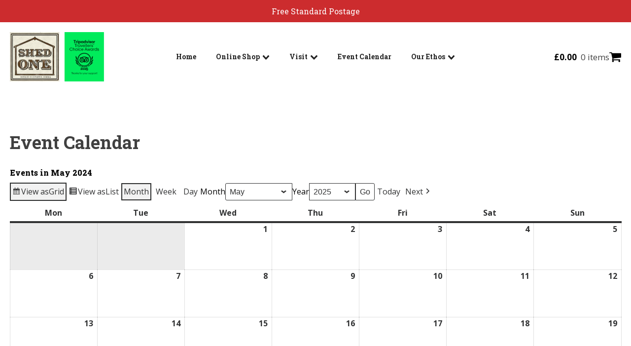

--- FILE ---
content_type: text/html; charset=UTF-8
request_url: https://shed1distillery.com/event-calendar/?time=month&dy=20&month=5&yr=2024
body_size: 25560
content:
<!DOCTYPE html>
<html lang="en-GB" >
<head>
<meta charset="UTF-8">
<meta name="viewport" content="width=device-width, initial-scale=1.0">
<!-- WP_HEAD() START -->
<link rel="preload" as="style" href="https://fonts.googleapis.com/css?family=Open+Sans:100,200,300,400,500,600,700,800,900|Roboto+Slab:100,200,300,400,500,600,700,800,900|Open+Sans:100,200,300,400,500,600,700,800,900" >
<link rel="stylesheet" href="https://fonts.googleapis.com/css?family=Open+Sans:100,200,300,400,500,600,700,800,900|Roboto+Slab:100,200,300,400,500,600,700,800,900|Open+Sans:100,200,300,400,500,600,700,800,900">
<meta name='robots' content='index, follow, max-image-preview:large, max-snippet:-1, max-video-preview:-1' />
<script id="cookie-law-info-gcm-var-js">
var _ckyGcm = {"status":true,"default_settings":[{"analytics":"denied","advertisement":"denied","functional":"denied","necessary":"granted","ad_user_data":"denied","ad_personalization":"denied","regions":"All"}],"wait_for_update":2000,"url_passthrough":false,"ads_data_redaction":false}</script>
<script id="cookie-law-info-gcm-js" type="text/javascript" src="https://shed1distillery.com/wp-content/plugins/cookie-law-info/lite/frontend/js/gcm.min.js"></script> <script id="cookieyes" type="text/javascript" src="https://cdn-cookieyes.com/client_data/efe8ec67c44107202c33b131/script.js"></script>
	<!-- This site is optimized with the Yoast SEO plugin v26.7 - https://yoast.com/wordpress/plugins/seo/ -->
	<title>Event Calendar</title>
	<link rel="canonical" href="https://shed1distillery.com/event-calendar/" />
	<meta property="og:locale" content="en_GB" />
	<meta property="og:type" content="article" />
	<meta property="og:title" content="Event Calendar" />
	<meta property="og:url" content="https://shed1distillery.com/event-calendar/" />
	<meta property="og:site_name" content="Shed One Distillery" />
	<meta property="article:publisher" content="https://www.facebook.com/shed1gin" />
	<meta property="article:modified_time" content="2023-10-20T12:43:03+00:00" />
	<meta name="twitter:card" content="summary_large_image" />
	<meta name="twitter:site" content="@Shed1Gin" />
	<meta name="twitter:label1" content="Estimated reading time" />
	<meta name="twitter:data1" content="1 minute" />
	<script type="application/ld+json" class="yoast-schema-graph">{"@context":"https://schema.org","@graph":[{"@type":"WebPage","@id":"https://shed1distillery.com/event-calendar/","url":"https://shed1distillery.com/event-calendar/","name":"Event Calendar","isPartOf":{"@id":"https://shed1distillery.com/#website"},"datePublished":"2023-10-19T10:52:32+00:00","dateModified":"2023-10-20T12:43:03+00:00","inLanguage":"en-GB","potentialAction":[{"@type":"ReadAction","target":["https://shed1distillery.com/event-calendar/"]}]},{"@type":"WebSite","@id":"https://shed1distillery.com/#website","url":"https://shed1distillery.com/","name":"Shed One Distillery","description":"Award Winning Gin Distilled in Ulverston on the Edge of the Lake District","publisher":{"@id":"https://shed1distillery.com/#organization"},"potentialAction":[{"@type":"SearchAction","target":{"@type":"EntryPoint","urlTemplate":"https://shed1distillery.com/?s={search_term_string}"},"query-input":{"@type":"PropertyValueSpecification","valueRequired":true,"valueName":"search_term_string"}}],"inLanguage":"en-GB"},{"@type":"Organization","@id":"https://shed1distillery.com/#organization","name":"Shed One Distillery","url":"https://shed1distillery.com/","logo":{"@type":"ImageObject","inLanguage":"en-GB","@id":"https://shed1distillery.com/#/schema/logo/image/","url":"https://shed1distillery.com/wp-content/uploads/2023/06/Untitled-3-2.jpg","contentUrl":"https://shed1distillery.com/wp-content/uploads/2023/06/Untitled-3-2.jpg","width":236,"height":234,"caption":"Shed One Distillery"},"image":{"@id":"https://shed1distillery.com/#/schema/logo/image/"},"sameAs":["https://www.facebook.com/shed1gin","https://x.com/Shed1Gin","https://www.instagram.com/shed_1_gin/"]}]}</script>
	<!-- / Yoast SEO plugin. -->


<link rel='dns-prefetch' href='//plausible.io' />
<link rel="alternate" type="application/rss+xml" title="Shed One Distillery &raquo; Feed" href="https://shed1distillery.com/feed/" />
<link rel="alternate" type="application/rss+xml" title="Shed One Distillery &raquo; Comments Feed" href="https://shed1distillery.com/comments/feed/" />
<link rel="alternate" title="oEmbed (JSON)" type="application/json+oembed" href="https://shed1distillery.com/wp-json/oembed/1.0/embed?url=https%3A%2F%2Fshed1distillery.com%2Fevent-calendar%2F" />
<link rel="alternate" title="oEmbed (XML)" type="text/xml+oembed" href="https://shed1distillery.com/wp-json/oembed/1.0/embed?url=https%3A%2F%2Fshed1distillery.com%2Fevent-calendar%2F&#038;format=xml" />
<style id='wp-img-auto-sizes-contain-inline-css'>
img:is([sizes=auto i],[sizes^="auto," i]){contain-intrinsic-size:3000px 1500px}
/*# sourceURL=wp-img-auto-sizes-contain-inline-css */
</style>
<link rel='stylesheet' id='dashicons-css' href='https://shed1distillery.com/wp-includes/css/dashicons.min.css?ver=6.9' media='all' />
<link rel='stylesheet' id='elusive-css' href='https://shed1distillery.com/wp-content/plugins/menu-icons/vendor/codeinwp/icon-picker/css/types/elusive.min.css?ver=2.0' media='all' />
<link rel='stylesheet' id='menu-icon-font-awesome-css' href='https://shed1distillery.com/wp-content/plugins/menu-icons/css/fontawesome/css/all.min.css?ver=5.15.4' media='all' />
<link rel='stylesheet' id='foundation-icons-css' href='https://shed1distillery.com/wp-content/plugins/menu-icons/vendor/codeinwp/icon-picker/css/types/foundation-icons.min.css?ver=3.0' media='all' />
<link rel='stylesheet' id='genericons-css' href='https://shed1distillery.com/wp-content/plugins/menu-icons/vendor/codeinwp/icon-picker/css/types/genericons.min.css?ver=3.4' media='all' />
<link rel='stylesheet' id='menu-icons-extra-css' href='https://shed1distillery.com/wp-content/plugins/menu-icons/css/extra.min.css?ver=0.13.20' media='all' />
<style id='wp-block-library-inline-css'>
:root{--wp-block-synced-color:#7a00df;--wp-block-synced-color--rgb:122,0,223;--wp-bound-block-color:var(--wp-block-synced-color);--wp-editor-canvas-background:#ddd;--wp-admin-theme-color:#007cba;--wp-admin-theme-color--rgb:0,124,186;--wp-admin-theme-color-darker-10:#006ba1;--wp-admin-theme-color-darker-10--rgb:0,107,160.5;--wp-admin-theme-color-darker-20:#005a87;--wp-admin-theme-color-darker-20--rgb:0,90,135;--wp-admin-border-width-focus:2px}@media (min-resolution:192dpi){:root{--wp-admin-border-width-focus:1.5px}}.wp-element-button{cursor:pointer}:root .has-very-light-gray-background-color{background-color:#eee}:root .has-very-dark-gray-background-color{background-color:#313131}:root .has-very-light-gray-color{color:#eee}:root .has-very-dark-gray-color{color:#313131}:root .has-vivid-green-cyan-to-vivid-cyan-blue-gradient-background{background:linear-gradient(135deg,#00d084,#0693e3)}:root .has-purple-crush-gradient-background{background:linear-gradient(135deg,#34e2e4,#4721fb 50%,#ab1dfe)}:root .has-hazy-dawn-gradient-background{background:linear-gradient(135deg,#faaca8,#dad0ec)}:root .has-subdued-olive-gradient-background{background:linear-gradient(135deg,#fafae1,#67a671)}:root .has-atomic-cream-gradient-background{background:linear-gradient(135deg,#fdd79a,#004a59)}:root .has-nightshade-gradient-background{background:linear-gradient(135deg,#330968,#31cdcf)}:root .has-midnight-gradient-background{background:linear-gradient(135deg,#020381,#2874fc)}:root{--wp--preset--font-size--normal:16px;--wp--preset--font-size--huge:42px}.has-regular-font-size{font-size:1em}.has-larger-font-size{font-size:2.625em}.has-normal-font-size{font-size:var(--wp--preset--font-size--normal)}.has-huge-font-size{font-size:var(--wp--preset--font-size--huge)}.has-text-align-center{text-align:center}.has-text-align-left{text-align:left}.has-text-align-right{text-align:right}.has-fit-text{white-space:nowrap!important}#end-resizable-editor-section{display:none}.aligncenter{clear:both}.items-justified-left{justify-content:flex-start}.items-justified-center{justify-content:center}.items-justified-right{justify-content:flex-end}.items-justified-space-between{justify-content:space-between}.screen-reader-text{border:0;clip-path:inset(50%);height:1px;margin:-1px;overflow:hidden;padding:0;position:absolute;width:1px;word-wrap:normal!important}.screen-reader-text:focus{background-color:#ddd;clip-path:none;color:#444;display:block;font-size:1em;height:auto;left:5px;line-height:normal;padding:15px 23px 14px;text-decoration:none;top:5px;width:auto;z-index:100000}html :where(.has-border-color){border-style:solid}html :where([style*=border-top-color]){border-top-style:solid}html :where([style*=border-right-color]){border-right-style:solid}html :where([style*=border-bottom-color]){border-bottom-style:solid}html :where([style*=border-left-color]){border-left-style:solid}html :where([style*=border-width]){border-style:solid}html :where([style*=border-top-width]){border-top-style:solid}html :where([style*=border-right-width]){border-right-style:solid}html :where([style*=border-bottom-width]){border-bottom-style:solid}html :where([style*=border-left-width]){border-left-style:solid}html :where(img[class*=wp-image-]){height:auto;max-width:100%}:where(figure){margin:0 0 1em}html :where(.is-position-sticky){--wp-admin--admin-bar--position-offset:var(--wp-admin--admin-bar--height,0px)}@media screen and (max-width:600px){html :where(.is-position-sticky){--wp-admin--admin-bar--position-offset:0px}}
/*# sourceURL=/wp-includes/css/dist/block-library/common.min.css */
</style>
<style id='classic-theme-styles-inline-css'>
/*! This file is auto-generated */
.wp-block-button__link{color:#fff;background-color:#32373c;border-radius:9999px;box-shadow:none;text-decoration:none;padding:calc(.667em + 2px) calc(1.333em + 2px);font-size:1.125em}.wp-block-file__button{background:#32373c;color:#fff;text-decoration:none}
/*# sourceURL=/wp-includes/css/classic-themes.min.css */
</style>
<style id='global-styles-inline-css'>
:root{--wp--preset--aspect-ratio--square: 1;--wp--preset--aspect-ratio--4-3: 4/3;--wp--preset--aspect-ratio--3-4: 3/4;--wp--preset--aspect-ratio--3-2: 3/2;--wp--preset--aspect-ratio--2-3: 2/3;--wp--preset--aspect-ratio--16-9: 16/9;--wp--preset--aspect-ratio--9-16: 9/16;--wp--preset--color--black: #000000;--wp--preset--color--cyan-bluish-gray: #abb8c3;--wp--preset--color--white: #ffffff;--wp--preset--color--pale-pink: #f78da7;--wp--preset--color--vivid-red: #cf2e2e;--wp--preset--color--luminous-vivid-orange: #ff6900;--wp--preset--color--luminous-vivid-amber: #fcb900;--wp--preset--color--light-green-cyan: #7bdcb5;--wp--preset--color--vivid-green-cyan: #00d084;--wp--preset--color--pale-cyan-blue: #8ed1fc;--wp--preset--color--vivid-cyan-blue: #0693e3;--wp--preset--color--vivid-purple: #9b51e0;--wp--preset--color--base: #ffffff;--wp--preset--color--contrast: #000000;--wp--preset--color--primary: #9DFF20;--wp--preset--color--secondary: #345C00;--wp--preset--color--tertiary: #F6F6F6;--wp--preset--gradient--vivid-cyan-blue-to-vivid-purple: linear-gradient(135deg,rgb(6,147,227) 0%,rgb(155,81,224) 100%);--wp--preset--gradient--light-green-cyan-to-vivid-green-cyan: linear-gradient(135deg,rgb(122,220,180) 0%,rgb(0,208,130) 100%);--wp--preset--gradient--luminous-vivid-amber-to-luminous-vivid-orange: linear-gradient(135deg,rgb(252,185,0) 0%,rgb(255,105,0) 100%);--wp--preset--gradient--luminous-vivid-orange-to-vivid-red: linear-gradient(135deg,rgb(255,105,0) 0%,rgb(207,46,46) 100%);--wp--preset--gradient--very-light-gray-to-cyan-bluish-gray: linear-gradient(135deg,rgb(238,238,238) 0%,rgb(169,184,195) 100%);--wp--preset--gradient--cool-to-warm-spectrum: linear-gradient(135deg,rgb(74,234,220) 0%,rgb(151,120,209) 20%,rgb(207,42,186) 40%,rgb(238,44,130) 60%,rgb(251,105,98) 80%,rgb(254,248,76) 100%);--wp--preset--gradient--blush-light-purple: linear-gradient(135deg,rgb(255,206,236) 0%,rgb(152,150,240) 100%);--wp--preset--gradient--blush-bordeaux: linear-gradient(135deg,rgb(254,205,165) 0%,rgb(254,45,45) 50%,rgb(107,0,62) 100%);--wp--preset--gradient--luminous-dusk: linear-gradient(135deg,rgb(255,203,112) 0%,rgb(199,81,192) 50%,rgb(65,88,208) 100%);--wp--preset--gradient--pale-ocean: linear-gradient(135deg,rgb(255,245,203) 0%,rgb(182,227,212) 50%,rgb(51,167,181) 100%);--wp--preset--gradient--electric-grass: linear-gradient(135deg,rgb(202,248,128) 0%,rgb(113,206,126) 100%);--wp--preset--gradient--midnight: linear-gradient(135deg,rgb(2,3,129) 0%,rgb(40,116,252) 100%);--wp--preset--font-size--small: clamp(0.875rem, 0.875rem + ((1vw - 0.2rem) * 0.227), 1rem);--wp--preset--font-size--medium: clamp(1rem, 1rem + ((1vw - 0.2rem) * 0.227), 1.125rem);--wp--preset--font-size--large: clamp(1.75rem, 1.75rem + ((1vw - 0.2rem) * 0.227), 1.875rem);--wp--preset--font-size--x-large: 2.25rem;--wp--preset--font-size--xx-large: clamp(6.1rem, 6.1rem + ((1vw - 0.2rem) * 7.091), 10rem);--wp--preset--font-family--dm-sans: "DM Sans", sans-serif;--wp--preset--font-family--ibm-plex-mono: 'IBM Plex Mono', monospace;--wp--preset--font-family--inter: "Inter", sans-serif;--wp--preset--font-family--system-font: -apple-system,BlinkMacSystemFont,"Segoe UI",Roboto,Oxygen-Sans,Ubuntu,Cantarell,"Helvetica Neue",sans-serif;--wp--preset--font-family--source-serif-pro: "Source Serif Pro", serif;--wp--preset--spacing--20: 0.44rem;--wp--preset--spacing--30: clamp(1.5rem, 5vw, 2rem);--wp--preset--spacing--40: clamp(1.8rem, 1.8rem + ((1vw - 0.48rem) * 2.885), 3rem);--wp--preset--spacing--50: clamp(2.5rem, 8vw, 4.5rem);--wp--preset--spacing--60: clamp(3.75rem, 10vw, 7rem);--wp--preset--spacing--70: clamp(5rem, 5.25rem + ((1vw - 0.48rem) * 9.096), 8rem);--wp--preset--spacing--80: clamp(7rem, 14vw, 11rem);--wp--preset--shadow--natural: 6px 6px 9px rgba(0, 0, 0, 0.2);--wp--preset--shadow--deep: 12px 12px 50px rgba(0, 0, 0, 0.4);--wp--preset--shadow--sharp: 6px 6px 0px rgba(0, 0, 0, 0.2);--wp--preset--shadow--outlined: 6px 6px 0px -3px rgb(255, 255, 255), 6px 6px rgb(0, 0, 0);--wp--preset--shadow--crisp: 6px 6px 0px rgb(0, 0, 0);}:root :where(.is-layout-flow) > :first-child{margin-block-start: 0;}:root :where(.is-layout-flow) > :last-child{margin-block-end: 0;}:root :where(.is-layout-flow) > *{margin-block-start: 1.5rem;margin-block-end: 0;}:root :where(.is-layout-constrained) > :first-child{margin-block-start: 0;}:root :where(.is-layout-constrained) > :last-child{margin-block-end: 0;}:root :where(.is-layout-constrained) > *{margin-block-start: 1.5rem;margin-block-end: 0;}:root :where(.is-layout-flex){gap: 1.5rem;}:root :where(.is-layout-grid){gap: 1.5rem;}body .is-layout-flex{display: flex;}.is-layout-flex{flex-wrap: wrap;align-items: center;}.is-layout-flex > :is(*, div){margin: 0;}body .is-layout-grid{display: grid;}.is-layout-grid > :is(*, div){margin: 0;}.has-black-color{color: var(--wp--preset--color--black) !important;}.has-cyan-bluish-gray-color{color: var(--wp--preset--color--cyan-bluish-gray) !important;}.has-white-color{color: var(--wp--preset--color--white) !important;}.has-pale-pink-color{color: var(--wp--preset--color--pale-pink) !important;}.has-vivid-red-color{color: var(--wp--preset--color--vivid-red) !important;}.has-luminous-vivid-orange-color{color: var(--wp--preset--color--luminous-vivid-orange) !important;}.has-luminous-vivid-amber-color{color: var(--wp--preset--color--luminous-vivid-amber) !important;}.has-light-green-cyan-color{color: var(--wp--preset--color--light-green-cyan) !important;}.has-vivid-green-cyan-color{color: var(--wp--preset--color--vivid-green-cyan) !important;}.has-pale-cyan-blue-color{color: var(--wp--preset--color--pale-cyan-blue) !important;}.has-vivid-cyan-blue-color{color: var(--wp--preset--color--vivid-cyan-blue) !important;}.has-vivid-purple-color{color: var(--wp--preset--color--vivid-purple) !important;}.has-black-background-color{background-color: var(--wp--preset--color--black) !important;}.has-cyan-bluish-gray-background-color{background-color: var(--wp--preset--color--cyan-bluish-gray) !important;}.has-white-background-color{background-color: var(--wp--preset--color--white) !important;}.has-pale-pink-background-color{background-color: var(--wp--preset--color--pale-pink) !important;}.has-vivid-red-background-color{background-color: var(--wp--preset--color--vivid-red) !important;}.has-luminous-vivid-orange-background-color{background-color: var(--wp--preset--color--luminous-vivid-orange) !important;}.has-luminous-vivid-amber-background-color{background-color: var(--wp--preset--color--luminous-vivid-amber) !important;}.has-light-green-cyan-background-color{background-color: var(--wp--preset--color--light-green-cyan) !important;}.has-vivid-green-cyan-background-color{background-color: var(--wp--preset--color--vivid-green-cyan) !important;}.has-pale-cyan-blue-background-color{background-color: var(--wp--preset--color--pale-cyan-blue) !important;}.has-vivid-cyan-blue-background-color{background-color: var(--wp--preset--color--vivid-cyan-blue) !important;}.has-vivid-purple-background-color{background-color: var(--wp--preset--color--vivid-purple) !important;}.has-black-border-color{border-color: var(--wp--preset--color--black) !important;}.has-cyan-bluish-gray-border-color{border-color: var(--wp--preset--color--cyan-bluish-gray) !important;}.has-white-border-color{border-color: var(--wp--preset--color--white) !important;}.has-pale-pink-border-color{border-color: var(--wp--preset--color--pale-pink) !important;}.has-vivid-red-border-color{border-color: var(--wp--preset--color--vivid-red) !important;}.has-luminous-vivid-orange-border-color{border-color: var(--wp--preset--color--luminous-vivid-orange) !important;}.has-luminous-vivid-amber-border-color{border-color: var(--wp--preset--color--luminous-vivid-amber) !important;}.has-light-green-cyan-border-color{border-color: var(--wp--preset--color--light-green-cyan) !important;}.has-vivid-green-cyan-border-color{border-color: var(--wp--preset--color--vivid-green-cyan) !important;}.has-pale-cyan-blue-border-color{border-color: var(--wp--preset--color--pale-cyan-blue) !important;}.has-vivid-cyan-blue-border-color{border-color: var(--wp--preset--color--vivid-cyan-blue) !important;}.has-vivid-purple-border-color{border-color: var(--wp--preset--color--vivid-purple) !important;}.has-vivid-cyan-blue-to-vivid-purple-gradient-background{background: var(--wp--preset--gradient--vivid-cyan-blue-to-vivid-purple) !important;}.has-light-green-cyan-to-vivid-green-cyan-gradient-background{background: var(--wp--preset--gradient--light-green-cyan-to-vivid-green-cyan) !important;}.has-luminous-vivid-amber-to-luminous-vivid-orange-gradient-background{background: var(--wp--preset--gradient--luminous-vivid-amber-to-luminous-vivid-orange) !important;}.has-luminous-vivid-orange-to-vivid-red-gradient-background{background: var(--wp--preset--gradient--luminous-vivid-orange-to-vivid-red) !important;}.has-very-light-gray-to-cyan-bluish-gray-gradient-background{background: var(--wp--preset--gradient--very-light-gray-to-cyan-bluish-gray) !important;}.has-cool-to-warm-spectrum-gradient-background{background: var(--wp--preset--gradient--cool-to-warm-spectrum) !important;}.has-blush-light-purple-gradient-background{background: var(--wp--preset--gradient--blush-light-purple) !important;}.has-blush-bordeaux-gradient-background{background: var(--wp--preset--gradient--blush-bordeaux) !important;}.has-luminous-dusk-gradient-background{background: var(--wp--preset--gradient--luminous-dusk) !important;}.has-pale-ocean-gradient-background{background: var(--wp--preset--gradient--pale-ocean) !important;}.has-electric-grass-gradient-background{background: var(--wp--preset--gradient--electric-grass) !important;}.has-midnight-gradient-background{background: var(--wp--preset--gradient--midnight) !important;}.has-small-font-size{font-size: var(--wp--preset--font-size--small) !important;}.has-medium-font-size{font-size: var(--wp--preset--font-size--medium) !important;}.has-large-font-size{font-size: var(--wp--preset--font-size--large) !important;}.has-x-large-font-size{font-size: var(--wp--preset--font-size--x-large) !important;}
.woocommerce .oxy-product-info h2, .woocommerce .widget_recent_reviews h2, .woocommerce .widget_top_rated_products h2, .woocommerce .widget_shopping_cart h2, .woocommerce .widget_products h2, .woocommerce .widget_product_categories h2, .woocommerce .widget_layered_nav_filters h2, .woocommerce .woocommerce-widget-layered-nav h2, .woocommerce .widget_rating_filter h2, .woocommerce .widget_price_filter h2, .woocommerce div.widget_product_tag_cloud h2, .woocommerce h1.page-title, .woocommerce h1.product_title, .woocommerce section.related.products h2, .oxy-product-upsells > :is(h1, h2, h3, h4, h5, h6), .woocommerce h2.woocommerce-Reviews-title, .woocommerce span.comment-reply-title, .woocommerce-Tabs-panel h2, h2.woocommerce-order-downloads__title, .woocommerce-orders article header h1, .woocommerce-account article header h1, .woocommerce-downloads article header h1, .woocommerce-edit-address article header h1, .woocommerce-account h2, .woocommerce-Address-title h3, .woocommerce-MyAccount-content h3, .woocommerce-EditAccountForm legend, h1.oxy-woo-archive-title, h2.woocommerce-column__title, h2.woocommerce-order-downloads__title, h2.woocommerce-order-details__title, .woocommerce-billing-fields h3, .woocommerce-checkout h3, .woocommerce .cart_totals h2, .woocommerce .cross-sells h2 {
    color: #000000;
    font-weight: 700;
    line-height: 1.2;
    margin-bottom: 8px;
    margin-top: 20px;
}
.woocommerce-page table.shop_table {
    width: 100%;!important
    border-collapse: collapse;
}

.woocommerce button.button:disabled, .woocommerce button.button:disabled[disabled], .woocommerce .widget_shopping_cart .buttons a, .woocommerce.widget_shopping_cart .buttons a, .woocommerce .widget_price_filter .price_slider_amount .button, .woocommerce a.added_to_cart, .woocommerce .cart .button, .woocommerce .cart input.button, .woocommerce table.my_account_orders .button, td a.woocommerce-MyAccount-downloads-file.button.alt {

    margin-right: 12px;
}

#add_payment_method .cart-collaterals .cart_totals table th, .woocommerce-cart .cart-collaterals .cart_totals table th, .woocommerce-checkout .cart-collaterals .cart_totals table th {
    width: %;!important
}

.mc-main .mc_general .event-title, .mc-main .mc_general .event-title a {
    background: #a00 !important;
    color: #ffffff !important;
}

.mc-main td {
    border: 1px solid #efefef;
    border: 1px solid var(--highlight-light);
    padding: 0 !important;
    height: 10em;
}
/*# sourceURL=global-styles-inline-css */
</style>
<link rel='stylesheet' id='age_okay_public_css-css' href='https://shed1distillery.com/wp-content/plugins/age-okay/public/css/age-okay-public-min.css?ver=1.0.3-F' media='all' />
<link rel='stylesheet' id='collapscore-css-css' href='https://shed1distillery.com/wp-content/plugins/jquery-collapse-o-matic/css/core_style.css?ver=1.0' media='all' />
<style id='collapscore-css-inline-css'>
.collapseomatic {
    background-image:white;
    background-repeat: no-repeat;
    padding: 0 0 10px 16px;
}
/*# sourceURL=collapscore-css-inline-css */
</style>
<link rel='stylesheet' id='collapseomatic-css-css' href='https://shed1distillery.com/wp-content/plugins/jquery-collapse-o-matic/css/light_style.css?ver=1.6' media='all' />
<link rel='stylesheet' id='oxygen-css' href='https://shed1distillery.com/wp-content/plugins/oxygen/component-framework/oxygen.css?ver=4.1' media='all' />
<link rel='stylesheet' id='s1d-decorative-css' href='https://shed1distillery.com/wp-content/plugins/shed1/css/decorative-headings.css?ver=1.0.13' media='all' />
<link rel='stylesheet' id='woocommerce-layout-css' href='https://shed1distillery.com/wp-content/plugins/woocommerce/assets/css/woocommerce-layout.css?ver=10.4.3' media='all' />
<link rel='stylesheet' id='woocommerce-smallscreen-css' href='https://shed1distillery.com/wp-content/plugins/woocommerce/assets/css/woocommerce-smallscreen.css?ver=10.4.3' media='only screen and (max-width: 768px)' />
<link rel='stylesheet' id='woocommerce-general-css' href='https://shed1distillery.com/wp-content/plugins/woocommerce/assets/css/woocommerce.css?ver=10.4.3' media='all' />
<link rel='stylesheet' id='woocommerce-blocktheme-css' href='https://shed1distillery.com/wp-content/plugins/woocommerce/assets/css/woocommerce-blocktheme.css?ver=10.4.3' media='all' />
<style id='woocommerce-inline-inline-css'>
.woocommerce form .form-row .required { visibility: visible; }
/*# sourceURL=woocommerce-inline-inline-css */
</style>
<link rel='stylesheet' id='alg-wc-alfs-progress-css' href='https://shed1distillery.com/wp-content/plugins/amount-left-free-shipping-woocommerce/includes/css/alg-wc-alfs-progress.min.css?ver=2.5.0' media='all' />
<link rel='stylesheet' id='megamenu-css' href='https://shed1distillery.com/wp-content/uploads/maxmegamenu/style.css?ver=2b61ed' media='all' />
<link rel='stylesheet' id='dgwt-wcas-style-css' href='https://shed1distillery.com/wp-content/plugins/ajax-search-for-woocommerce/assets/css/style.min.css?ver=1.32.2' media='all' />
<link rel='stylesheet' id='my-calendar-lists-css' href='https://shed1distillery.com/wp-content/plugins/my-calendar/css/list-presets.css?ver=3.6.17' media='all' />
<link rel='stylesheet' id='my-calendar-reset-css' href='https://shed1distillery.com/wp-content/plugins/my-calendar/css/reset.css?ver=3.6.17' media='all' />
<link rel='stylesheet' id='my-calendar-style-css' href='https://shed1distillery.com/wp-content/plugins/my-calendar/styles/twentytwentytwo.css?ver=3.6.17-twentytwentytwo-css' media='all' />
<style id='my-calendar-style-inline-css'>

/* Styles by My Calendar - Joe Dolson https://www.joedolson.com/ */

.my-calendar-modal .event-title svg { background-color: #243f82; padding: 3px; }
.mc-main .mc_general .event-title, .mc-main .mc_general .event-title a { background: #243f82 !important; color: #ffffff !important; }
.mc-main .mc_general .event-title button { background: #243f82 !important; color: #ffffff !important; }
.mc-main .mc_general .event-title a:hover, .mc-main .mc_general .event-title a:focus { background: #000c4f !important;}
.mc-main .mc_general .event-title button:hover, .mc-main .mc_general .event-title button:focus { background: #000c4f !important;}
.mc-main, .mc-event, .my-calendar-modal, .my-calendar-modal-overlay, .mc-event-list {--primary-dark: #313233; --primary-light: #fff; --secondary-light: #fff; --secondary-dark: #000; --highlight-dark: #666; --highlight-light: #efefef; --close-button: #b32d2e; --search-highlight-bg: #f5e6ab; --navbar-background: transparent; --nav-button-bg: #fff; --nav-button-color: #313233; --nav-button-border: #313233; --nav-input-border: #313233; --nav-input-background: #fff; --nav-input-color: #313233; --grid-cell-border: #0000001f; --grid-header-border: #313233; --grid-header-color: #313233; --grid-weekend-color: #313233; --grid-header-bg: transparent; --grid-weekend-bg: transparent; --grid-cell-background: transparent; --current-day-border: #313233; --current-day-color: #313233; --current-day-bg: transparent; --date-has-events-bg: #313233; --date-has-events-color: #f6f7f7; --calendar-heading: clamp( 1.125rem, 24px, 2.5rem ); --event-title: clamp( 1.25rem, 24px, 2.5rem ); --grid-date: 16px; --grid-date-heading: clamp( .75rem, 16px, 1.5rem ); --modal-title: 1.5rem; --navigation-controls: clamp( .75rem, 16px, 1.5rem ); --card-heading: 1.125rem; --list-date: 1.25rem; --author-card: clamp( .75rem, 14px, 1.5rem); --single-event-title: clamp( 1.25rem, 24px, 2.5rem ); --mini-time-text: clamp( .75rem, 14px 1.25rem ); --list-event-date: 1.25rem; --list-event-title: 1.2rem; --grid-max-width: 1260px; --list-preset-border-color: #000000; --list-preset-stripe-background: rgba( 0,0,0,.04 ); --list-preset-date-badge-background: #000; --list-preset-date-badge-color: #fff; --list-preset-background: transparent; --category-mc_general: #243f82; }
/*# sourceURL=my-calendar-style-inline-css */
</style>
<link rel='stylesheet' id='cwginstock_frontend_css-css' href='https://shed1distillery.com/wp-content/plugins/back-in-stock-notifier-for-woocommerce/assets/css/frontend.min.css?ver=6.3.0' media='' />
<link rel='stylesheet' id='cwginstock_bootstrap-css' href='https://shed1distillery.com/wp-content/plugins/back-in-stock-notifier-for-woocommerce/assets/css/bootstrap.min.css?ver=6.3.0' media='' />
<script src="https://shed1distillery.com/wp-includes/js/jquery/jquery.min.js?ver=3.7.1" id="jquery-core-js"></script>
<script src="https://shed1distillery.com/wp-content/plugins/woocommerce/assets/js/jquery-blockui/jquery.blockUI.min.js?ver=2.7.0-wc.10.4.3" id="wc-jquery-blockui-js" data-wp-strategy="defer"></script>
<script id="wc-add-to-cart-js-extra">
var wc_add_to_cart_params = {"ajax_url":"/wp-admin/admin-ajax.php","wc_ajax_url":"/?wc-ajax=%%endpoint%%","i18n_view_cart":"View basket","cart_url":"https://shed1distillery.com/basket/","is_cart":"","cart_redirect_after_add":"no"};
//# sourceURL=wc-add-to-cart-js-extra
</script>
<script src="https://shed1distillery.com/wp-content/plugins/woocommerce/assets/js/frontend/add-to-cart.min.js?ver=10.4.3" id="wc-add-to-cart-js" defer data-wp-strategy="defer"></script>
<script src="https://shed1distillery.com/wp-content/plugins/woocommerce/assets/js/js-cookie/js.cookie.min.js?ver=2.1.4-wc.10.4.3" id="wc-js-cookie-js" defer data-wp-strategy="defer"></script>
<script id="woocommerce-js-extra">
var woocommerce_params = {"ajax_url":"/wp-admin/admin-ajax.php","wc_ajax_url":"/?wc-ajax=%%endpoint%%","i18n_password_show":"Show password","i18n_password_hide":"Hide password"};
//# sourceURL=woocommerce-js-extra
</script>
<script src="https://shed1distillery.com/wp-content/plugins/woocommerce/assets/js/frontend/woocommerce.min.js?ver=10.4.3" id="woocommerce-js" defer data-wp-strategy="defer"></script>
<script defer data-domain='shed1distillery.com' data-api='https://plausible.io/api/event' data-cfasync='false' src="https://plausible.io/js/plausible.outbound-links.file-downloads.js?ver=2.5.0" id="plausible-analytics-js"></script>
<script id="plausible-analytics-js-after">
window.plausible = window.plausible || function() { (window.plausible.q = window.plausible.q || []).push(arguments) }
//# sourceURL=plausible-analytics-js-after
</script>
<script id="wc-single-product-js-extra">
var wc_single_product_params = {"i18n_required_rating_text":"Please select a rating","i18n_rating_options":["1 of 5 stars","2 of 5 stars","3 of 5 stars","4 of 5 stars","5 of 5 stars"],"i18n_product_gallery_trigger_text":"View full-screen image gallery","review_rating_required":"yes","flexslider":{"rtl":false,"animation":"slide","smoothHeight":true,"directionNav":false,"controlNav":"thumbnails","slideshow":false,"animationSpeed":500,"animationLoop":false,"allowOneSlide":false,"touch":false},"zoom_enabled":"","zoom_options":[],"photoswipe_enabled":"","photoswipe_options":{"shareEl":false,"closeOnScroll":false,"history":false,"hideAnimationDuration":0,"showAnimationDuration":0},"flexslider_enabled":""};
//# sourceURL=wc-single-product-js-extra
</script>
<script src="https://shed1distillery.com/wp-content/plugins/woocommerce/assets/js/frontend/single-product.min.js?ver=10.4.3" id="wc-single-product-js" defer data-wp-strategy="defer"></script>
<script id="WCPAY_ASSETS-js-extra">
var wcpayAssets = {"url":"https://shed1distillery.com/wp-content/plugins/woocommerce-payments/dist/"};
//# sourceURL=WCPAY_ASSETS-js-extra
</script>
<script id="wc-cart-fragments-js-extra">
var wc_cart_fragments_params = {"ajax_url":"/wp-admin/admin-ajax.php","wc_ajax_url":"/?wc-ajax=%%endpoint%%","cart_hash_key":"wc_cart_hash_ee11272948380b3ea7884b1c6207d50a","fragment_name":"wc_fragments_ee11272948380b3ea7884b1c6207d50a","request_timeout":"5000"};
//# sourceURL=wc-cart-fragments-js-extra
</script>
<script src="https://shed1distillery.com/wp-content/plugins/woocommerce/assets/js/frontend/cart-fragments.min.js?ver=10.4.3" id="wc-cart-fragments-js" defer data-wp-strategy="defer"></script>
<link rel="https://api.w.org/" href="https://shed1distillery.com/wp-json/" /><link rel="alternate" title="JSON" type="application/json" href="https://shed1distillery.com/wp-json/wp/v2/pages/17253" /><link rel="EditURI" type="application/rsd+xml" title="RSD" href="https://shed1distillery.com/xmlrpc.php?rsd" />
<meta name="generator" content="WordPress 6.9" />
<meta name="generator" content="WooCommerce 10.4.3" />
<link rel='shortlink' href='https://shed1distillery.com/?p=17253' />
<!-- start Simple Custom CSS and JS -->
<script src="https://cdn.userway.org/widget.js" data-account="roopnsjt1I"></script>
<!-- end Simple Custom CSS and JS -->
<!-- start Simple Custom CSS and JS -->
<style>
.gform_wrapper.gravity-theme .gform_footer button, .gform_wrapper.gravity-theme .gform_footer input, .gform_wrapper.gravity-theme .gform_page_footer button, .gform_wrapper.gravity-theme .gform_page_footer input {
    margin-bottom: 8px;
    padding-top: 15px;
    padding-bottom: 15px;
    padding-left: 35px;
    padding-right: 35px;
    background-color: #cc2c2e;
    border-style: none;
    color: white;
    border-radius: 5px;
}

.gform_wrapper.gravity-theme:hover .gform_footer button:hover, .gform_wrapper.gravity-theme:hover .gform_footer input:hover, .gform_wrapper.gravity-theme:hover .gform_page_footer button:hover, .gform_wrapper:hover.gravity-theme:hover .gform_page_footer:hover input {
    margin-bottom: 8px;
    padding-top: 15px;
    padding-bottom: 15px;
    padding-left: 35px;
    padding-right: 35px;
    background-color: black;
    border-style: none;
    color: white;
    border-radius: 5px;
}
</style>
<!-- end Simple Custom CSS and JS -->
<!-- start Simple Custom CSS and JS -->
<style>

figure {
	max-width: 100%;
	max-width: calc(100% - 80px);
	overflow: hidden;
}

h5 {
  border-bottom: 2px solid red;
  padding-bottom:10px;
  padding-top:10px;

}

h2 {
  padding-bottom:20px;

}


h1 {
	padding-bottom:20px;
	font-family: Bree Serif;

}

.wc-stripe-payment-request-button-separator {
    display: none !important!
}
div.fpf-fields-config-wrapper {
display:none!important;
}


.woocommerce .oxy-woo-element div.product .woocommerce-variation-add-to-cart, .woocommerce .woocommerce-variation-add-to-cart {
    display: flex;
    width: 100%;
    flex-direction: column;
}

.woocommerce div.product form.cart div.quantity {
    margin: 0;
    margin-bottom: 10px;!important
}

.woocommerce .oxy-woo-element div.product form.cart button.button.alt.disabled, .woocommerce button.button.alt.disabled {
    background: #777 !important;
    border: 1px solid #777 !important;
    opacity: 1;
    margin-top: 10px;
}

.woocommerce div.product div.images .flex-control-thumbs li img {
    cursor: pointer;
    opacity: .5;
    margin: 5px;
}
.cwgstock_button {
    width: 100%;
    padding-top: 10px;
	padding-bottom: 10px;
    background: #a00;
	border: none;
	font-family: 'Roboto slab';
    color: white;
}
.cwginstock-subscribe-form .panel-primary>.panel-heading {
    color: #fff;
    background-color: #cc2c2e;
    border-color: red;!important
	
}
.cwginstock-panel-heading h4 {
    color: #fff;
    font-family: 'Roboto slab';
    font-size: 15px;
    font-weight: 700;
}
.cwginstock-subscribe-form .panel-primary {
    border-color: #000;
}


#add_payment_method .cart-collaterals .cart_totals table th, .woocommerce-cart .cart-collaterals .cart_totals table th, .woocommerce-checkout .cart-collaterals .cart_totals table th {
    width: 0.01%;!important
}

#add_payment_method .cart-collaterals .cart_totals .woocommerce-shipping-destination, .woocommerce-cart .cart-collaterals .cart_totals .woocommerce-shipping-destination, .woocommerce-checkout .cart-collaterals .cart_totals .woocommerce-shipping-destination {
    margin-bottom: 0;
    display: none;
}

a[target="_blank"]::after {
	border: 0;
	clip: rect(1px,1px,1px,1px);
	clip-path: inset(50%);
	content: " (opens in a new tab)";
	height: 1px;
	margin: -1px;
	overflow: hidden;
	overflow-wrap: normal !important;
	padding: 0;
	position: absolute !important;
	width: 1px;
	word-wrap: normal !important;
}

#age_okay_container #age_okay_inner #age_okay_form .age_okay_button {
	background-color: #cc2c2e;
}

#age_okay_container #age_okay_inner #age_okay_form .age_okay_button:hover,
#age_okay_container #age_okay_inner #age_okay_form .age_okay_button.age_okay_active {
	background-color: #A22224;
}

.cky-btn-reject,
.cky-btn-customize,
.cky-btn-preferences {
	border-color: #747474 !important;
	color: #747474 !important;
}

#_rich_text-46-11667 a {
	color: #FF9494;
}

.menu-footer-menu-container {
	display: block;
	width: 100%;
}

#_nav_menu-47-11667 #menu-footer-menu {
	display: flex;
	flex-wrap: wrap;
	flex-direction: row;
	width: 100%;
}

#menu-footer-menu .menu-item {
	display: block;
	flex: 0 0 50%;
	max-width: 50%;
	min-width: 0;
	width: auto;
}

#_nav_menu-47-11667 #menu-footer-menu .menu-item a {
	padding: 10px;
}

.woocommerce .oxy-breadcrumb .woocommerce-breadcrumb a,
.woocommerce .posted_in a {
	text-decoration: underline;
}

.woocommerce .oxy-breadcrumb .woocommerce-breadcrumb a:hover,
.woocommerce .posted_in a:hover {
	text-decoration: none;
}</style>
<!-- end Simple Custom CSS and JS -->
<!-- Google tag (gtag.js) -->
<script async src="https://www.googletagmanager.com/gtag/js?id=G-E7XHTG25MX"></script>
<script>
  window.dataLayer = window.dataLayer || [];
  function gtag(){dataLayer.push(arguments);}
  gtag('js', new Date());

  gtag('config', 'G-E7XHTG25MX');
</script>

<!-- Google tag (gtag.js) Google Ads Tag commented out as now duplicated 
<script async src="https://www.googletagmanager.com/gtag/js?id=AW-11482558151"></script>
<script>
  window.dataLayer = window.dataLayer || [];
  function gtag(){dataLayer.push(arguments);}
  gtag('js', new Date());

  gtag('config', 'AW-11482558151');
</script> --><!-- Analytics by WP Statistics - https://wp-statistics.com -->
		<style>
			.dgwt-wcas-ico-magnifier,.dgwt-wcas-ico-magnifier-handler{max-width:20px}.dgwt-wcas-search-wrapp{max-width:600px}.dgwt-wcas-search-wrapp .dgwt-wcas-sf-wrapp input[type=search].dgwt-wcas-search-input,.dgwt-wcas-search-wrapp .dgwt-wcas-sf-wrapp input[type=search].dgwt-wcas-search-input:hover,.dgwt-wcas-search-wrapp .dgwt-wcas-sf-wrapp input[type=search].dgwt-wcas-search-input:focus{background-color:#eee;border-color:#eee}		</style>
			<noscript><style>.woocommerce-product-gallery{ opacity: 1 !important; }</style></noscript>
	<script type="text/javascript" src="https://cdn.brevo.com/js/sdk-loader.js" async></script><script type="text/javascript">
            window.Brevo = window.Brevo || [];
            window.Brevo.push(["init", {
                client_key: "8q2ag7sx7k20b3xc3dau6oz4",
                email_id: "",
                push: {
                    customDomain: "https://shed1distillery.com\/wp-content\/plugins\/woocommerce-sendinblue-newsletter-subscription\/"
                }
            }]);
        </script><style class='wp-fonts-local'>
@font-face{font-family:"DM Sans";font-style:normal;font-weight:400;font-display:fallback;src:url('https://shed1distillery.com/wp-content/themes/oxygen-is-not-a-theme/assets/fonts/dm-sans/DMSans-Regular.woff2') format('woff2');font-stretch:normal;}
@font-face{font-family:"DM Sans";font-style:italic;font-weight:400;font-display:fallback;src:url('https://shed1distillery.com/wp-content/themes/oxygen-is-not-a-theme/assets/fonts/dm-sans/DMSans-Regular-Italic.woff2') format('woff2');font-stretch:normal;}
@font-face{font-family:"DM Sans";font-style:normal;font-weight:700;font-display:fallback;src:url('https://shed1distillery.com/wp-content/themes/oxygen-is-not-a-theme/assets/fonts/dm-sans/DMSans-Bold.woff2') format('woff2');font-stretch:normal;}
@font-face{font-family:"DM Sans";font-style:italic;font-weight:700;font-display:fallback;src:url('https://shed1distillery.com/wp-content/themes/oxygen-is-not-a-theme/assets/fonts/dm-sans/DMSans-Bold-Italic.woff2') format('woff2');font-stretch:normal;}
@font-face{font-family:"IBM Plex Mono";font-style:normal;font-weight:300;font-display:block;src:url('https://shed1distillery.com/wp-content/themes/oxygen-is-not-a-theme/assets/fonts/ibm-plex-mono/IBMPlexMono-Light.woff2') format('woff2');font-stretch:normal;}
@font-face{font-family:"IBM Plex Mono";font-style:normal;font-weight:400;font-display:block;src:url('https://shed1distillery.com/wp-content/themes/oxygen-is-not-a-theme/assets/fonts/ibm-plex-mono/IBMPlexMono-Regular.woff2') format('woff2');font-stretch:normal;}
@font-face{font-family:"IBM Plex Mono";font-style:italic;font-weight:400;font-display:block;src:url('https://shed1distillery.com/wp-content/themes/oxygen-is-not-a-theme/assets/fonts/ibm-plex-mono/IBMPlexMono-Italic.woff2') format('woff2');font-stretch:normal;}
@font-face{font-family:"IBM Plex Mono";font-style:normal;font-weight:700;font-display:block;src:url('https://shed1distillery.com/wp-content/themes/oxygen-is-not-a-theme/assets/fonts/ibm-plex-mono/IBMPlexMono-Bold.woff2') format('woff2');font-stretch:normal;}
@font-face{font-family:Inter;font-style:normal;font-weight:200 900;font-display:fallback;src:url('https://shed1distillery.com/wp-content/themes/oxygen-is-not-a-theme/assets/fonts/inter/Inter-VariableFont_slnt,wght.ttf') format('truetype');font-stretch:normal;}
@font-face{font-family:"Source Serif Pro";font-style:normal;font-weight:200 900;font-display:fallback;src:url('https://shed1distillery.com/wp-content/themes/oxygen-is-not-a-theme/assets/fonts/source-serif-pro/SourceSerif4Variable-Roman.ttf.woff2') format('woff2');font-stretch:normal;}
@font-face{font-family:"Source Serif Pro";font-style:italic;font-weight:200 900;font-display:fallback;src:url('https://shed1distillery.com/wp-content/themes/oxygen-is-not-a-theme/assets/fonts/source-serif-pro/SourceSerif4Variable-Italic.ttf.woff2') format('woff2');font-stretch:normal;}
</style>
<link rel="icon" href="https://shed1distillery.com/wp-content/uploads/2023/05/Untitled-5-100x100.jpg" sizes="32x32" />
<link rel="icon" href="https://shed1distillery.com/wp-content/uploads/2023/05/Untitled-5.jpg" sizes="192x192" />
<link rel="apple-touch-icon" href="https://shed1distillery.com/wp-content/uploads/2023/05/Untitled-5.jpg" />
<meta name="msapplication-TileImage" content="https://shed1distillery.com/wp-content/uploads/2023/05/Untitled-5.jpg" />
<style type="text/css">/** Mega Menu CSS: fs **/</style>
<link rel='stylesheet' id='oxygen-cache-11667-css' href='//shed1distillery.com/wp-content/uploads/oxygen/css/11667.css?cache=1766395497&#038;ver=6.9' media='all' />
<link rel='stylesheet' id='oxygen-cache-11665-css' href='//shed1distillery.com/wp-content/uploads/oxygen/css/11665.css?cache=1768294022&#038;ver=6.9' media='all' />
<link rel='stylesheet' id='oxygen-cache-17257-css' href='//shed1distillery.com/wp-content/uploads/oxygen/css/17257.css?cache=1766395481&#038;ver=6.9' media='all' />
<link rel='stylesheet' id='oxygen-universal-styles-css' href='//shed1distillery.com/wp-content/uploads/oxygen/css/universal.css?cache=1768390217&#038;ver=6.9' media='all' />
<!-- END OF WP_HEAD() -->
</head>
<body class="wp-singular page-template-default page page-id-17253 wp-embed-responsive wp-theme-oxygen-is-not-a-theme  theme-oxygen-is-not-a-theme my-calendar oxygen-body woocommerce-uses-block-theme woocommerce-block-theme-has-button-styles woocommerce-no-js mega-menu-max-mega-menu-1" >




						<header id="section-10-10882" class=" ct-section" ><div class="ct-section-inner-wrap"><div id="div_block-25-11665" class="ct-div-block" ><div id="text_block-27-11665" class="ct-text-block" >Free Standard Postage</div></div></div></header><section id="section-28-11665" class=" ct-section" ><div class="ct-section-inner-wrap"><div id="new_columns-29-11665" class="ct-new-columns" ><div id="div_block-30-11665" class="ct-div-block" ><a id="link-14-10882" class="ct-link" href="https://shed1distillery.com/" target="_self"   aria-label="Home - Shed One Distillery"><img  id="image-15-10882" alt="Shed One logo" src="https://shed1distillery.com/wp-content/uploads/2025/07/Shed-One-logo.png" class="ct-image" srcset="https://shed1distillery.com/wp-content/uploads/2025/07/Shed-One-logo.png 447w, https://shed1distillery.com/wp-content/uploads/2025/07/Shed-One-logo-300x157.png 300w, https://shed1distillery.com/wp-content/uploads/2025/07/Shed-One-logo-64x34.png 64w" sizes="(max-width: 447px) 100vw, 447px" /></a></div><div id="div_block-31-11665" class="ct-div-block" >
		<div id="-pro-menu-37-11665" class="oxy-pro-menu "><div class="oxy-pro-menu-mobile-open-icon " data-off-canvas-alignment=""><svg id="-pro-menu-37-11665-open-icon"><use xlink:href="#FontAwesomeicon-bars"></use></svg>Menu</div>

                
        <div class="oxy-pro-menu-container  oxy-pro-menu-dropdown-links-visible-on-mobile oxy-pro-menu-dropdown-links-toggle oxy-pro-menu-show-dropdown" data-aos-duration="400" 

             data-oxy-pro-menu-dropdown-animation="fade-up"
             data-oxy-pro-menu-dropdown-animation-duration="0.4"
             data-entire-parent-toggles-dropdown="true"

             
                          data-oxy-pro-menu-dropdown-animation-duration="0.4"
             
                          data-oxy-pro-menu-dropdown-links-on-mobile="toggle">
             
            <div class="menu-main-container"><ul id="menu-main" class="oxy-pro-menu-list"><li id="menu-item-10885" class="menu-item menu-item-type-post_type menu-item-object-page menu-item-home menu-item-10885"><a href="https://shed1distillery.com/" aria-label="Home - Shed One Distillery">Home</a></li>
<li id="menu-item-10886" class="menu-item menu-item-type-custom menu-item-object-custom menu-item-has-children menu-item-10886"><a href="#">Online Shop</a>
<ul class="sub-menu">
	<li id="menu-item-17221" class="menu-item menu-item-type-taxonomy menu-item-object-product_cat menu-item-17221"><a href="https://shed1distillery.com/product-category/spirits/">Spirits</a></li>
	<li id="menu-item-11650" class="menu-item menu-item-type-taxonomy menu-item-object-product_cat menu-item-11650"><a href="https://shed1distillery.com/product-category/vouchers/">Monetary Vouchers</a></li>
	<li id="menu-item-11649" class="menu-item menu-item-type-taxonomy menu-item-object-product_cat menu-item-11649"><a href="https://shed1distillery.com/product-category/seasonal-shop/">Seasonal Shop</a></li>
	<li id="menu-item-28845" class="menu-item menu-item-type-post_type menu-item-object-page menu-item-28845"><a href="https://shed1distillery.com/corporate-and-bespoke-products/">Corporate and Bespoke Products</a></li>
	<li id="menu-item-26945" class="menu-item menu-item-type-post_type menu-item-object-page menu-item-26945"><a href="https://shed1distillery.com/shed-one-cocktail-recipes/">Shed One Cocktail Recipes</a></li>
</ul>
</li>
<li id="menu-item-10893" class="menu-item menu-item-type-custom menu-item-object-custom menu-item-has-children menu-item-10893"><a href="#">Visit</a>
<ul class="sub-menu">
	<li id="menu-item-11692" class="menu-item menu-item-type-post_type menu-item-object-page menu-item-11692"><a href="https://shed1distillery.com/shed-one-accessibility-statement/">Accessibility</a></li>
	<li id="menu-item-11655" class="menu-item menu-item-type-taxonomy menu-item-object-product_cat menu-item-11655"><a href="https://shed1distillery.com/product-category/gin-tour-and-tasting/">Distillery Tour &#038; Tastings</a></li>
	<li id="menu-item-11656" class="menu-item menu-item-type-taxonomy menu-item-object-product_cat menu-item-11656"><a href="https://shed1distillery.com/product-category/make-your-own-distilled-spirit/">Make Your Own Spirit</a></li>
	<li id="menu-item-11994" class="menu-item menu-item-type-taxonomy menu-item-object-product_cat menu-item-11994"><a href="https://shed1distillery.com/product-category/afternoon-gtea-distillery-tour/">Afternoon G&#038;Tea with Tour</a></li>
	<li id="menu-item-29583" class="menu-item menu-item-type-taxonomy menu-item-object-product_cat menu-item-29583"><a href="https://shed1distillery.com/product-category/ultimate-distillers-experience/">Ultimate Distiller's Experience</a></li>
	<li id="menu-item-27439" class="menu-item menu-item-type-taxonomy menu-item-object-product_cat menu-item-27439"><a href="https://shed1distillery.com/product-category/cocktail-class-with-a-twist/">Cocktail Class with a Twist</a></li>
	<li id="menu-item-11687" class="menu-item menu-item-type-post_type menu-item-object-page menu-item-11687"><a href="https://shed1distillery.com/shed-one-reviews/">Reviews</a></li>
	<li id="menu-item-31409" class="menu-item menu-item-type-post_type menu-item-object-page menu-item-31409"><a href="https://shed1distillery.com/accommodation-around-ulverston/">Accommodation Around Ulverston</a></li>
	<li id="menu-item-12113" class="menu-item menu-item-type-post_type menu-item-object-page menu-item-12113"><a href="https://shed1distillery.com/afternoon-tea-food-allergens/">Food Allergens</a></li>
	<li id="menu-item-11688" class="menu-item menu-item-type-post_type menu-item-object-page menu-item-11688"><a href="https://shed1distillery.com/faqs/">FAQs</a></li>
</ul>
</li>
<li id="menu-item-17321" class="menu-item menu-item-type-post_type menu-item-object-page current-menu-item page_item page-item-17253 current_page_item menu-item-17321"><a href="https://shed1distillery.com/event-calendar/" aria-current="page">Event Calendar</a></li>
<li id="menu-item-10895" class="menu-item menu-item-type-custom menu-item-object-custom menu-item-has-children menu-item-10895"><a href="#">Our Ethos</a>
<ul class="sub-menu">
	<li id="menu-item-11686" class="menu-item menu-item-type-post_type menu-item-object-page menu-item-11686"><a href="https://shed1distillery.com/meet-the-team/">About us</a></li>
	<li id="menu-item-11691" class="menu-item menu-item-type-post_type menu-item-object-page menu-item-11691"><a href="https://shed1distillery.com/sustainability-commitment/">Sustainability</a></li>
	<li id="menu-item-11690" class="menu-item menu-item-type-post_type menu-item-object-page menu-item-11690"><a href="https://shed1distillery.com/marmalade-fund/">Marmalade Fund</a></li>
</ul>
</li>
</ul></div>
            <div class="oxy-pro-menu-mobile-close-icon"><svg id="svg--pro-menu-37-11665"><use xlink:href="#FontAwesomeicon-close"></use></svg>close</div>

        </div>

        </div>

		<script type="text/javascript">
			jQuery('#-pro-menu-37-11665 .oxy-pro-menu-show-dropdown .menu-item-has-children > a', 'body').each(function(){
                jQuery(this).append('<div class="oxy-pro-menu-dropdown-icon-click-area"><svg class="oxy-pro-menu-dropdown-icon"><use xlink:href="#FontAwesomeicon-chevron-down"></use></svg></div>');
            });
            jQuery('#-pro-menu-37-11665 .oxy-pro-menu-show-dropdown .menu-item:not(.menu-item-has-children) > a', 'body').each(function(){
                jQuery(this).append('<div class="oxy-pro-menu-dropdown-icon-click-area"></div>');
            });			</script></div><div id="div_block-32-11665" class="ct-div-block" >
		<div id="-mini-cart-16-11665" class="oxy-mini-cart oxy-woo-element">                <div class='oxy-woo-mini-cart__summary'>            
                    <div class='oxy-woo-mini-cart__quantity-badge'>
                        0                    </div>        
                    <div class='oxy-woo-mini-cart__summary-fragments'>
                        <span class='oxy-woo-mini-cart__total'><span class="woocommerce-Price-amount amount"><bdi><span class="woocommerce-Price-currencySymbol">&pound;</span>0.00</bdi></span></span>
                        <span class='oxy-woo-mini-cart__items-count'>
                            0 items                        </span>
                    </div>
                    <svg class='oxy-woo-mini-cart__icon' viewBox="0 0 25 28">
                        <use xlink:href="#FontAwesomeicon-shopping-cart"></use>
                    </svg>
                </div>
                <div class="oxy-woo-mini-cart__flyout">
                <div class="oxy-woo-mini-cart__flyout-fragments">
                

	<p class="woocommerce-mini-cart__empty-message">No products in the basket.</p>


                </div>
                </div>
            </div>

		</div></div><div id="new_columns-38-11665" class="ct-new-columns" ><div id="div_block-39-11665" class="ct-div-block" ><a id="link-45-11665" class="ct-link" href="https://shed1distillery.com/" target="_self"  ><img  id="image-46-11665" alt="Shed One Logo." src="https://shed1distillery.com/wp-content/uploads/2023/03/Shed-ONE-LOGO.jpg" class="ct-image" srcset="https://shed1distillery.com/wp-content/uploads/2023/03/Shed-ONE-LOGO.jpg 1723w, https://shed1distillery.com/wp-content/uploads/2023/03/Shed-ONE-LOGO-300x300.jpg 300w, https://shed1distillery.com/wp-content/uploads/2023/03/Shed-ONE-LOGO-1024x1024.jpg 1024w, https://shed1distillery.com/wp-content/uploads/2023/03/Shed-ONE-LOGO-150x150.jpg 150w, https://shed1distillery.com/wp-content/uploads/2023/03/Shed-ONE-LOGO-768x768.jpg 768w, https://shed1distillery.com/wp-content/uploads/2023/03/Shed-ONE-LOGO-1536x1536.jpg 1536w, https://shed1distillery.com/wp-content/uploads/2023/03/Shed-ONE-LOGO-600x600.jpg 600w, https://shed1distillery.com/wp-content/uploads/2023/03/Shed-ONE-LOGO-100x100.jpg 100w" sizes="(max-width: 1723px) 100vw, 1723px" /></a></div><div id="div_block-40-11665" class="ct-div-block" ><div id="new_columns-41-11665" class="ct-new-columns" ><div id="div_block-42-11665" class="ct-div-block" >
		<div id="-mini-cart-48-11665" class="oxy-mini-cart oxy-woo-element">                <div class='oxy-woo-mini-cart__summary'>            
                    <div class='oxy-woo-mini-cart__quantity-badge'>
                        0                    </div>        
                    <div class='oxy-woo-mini-cart__summary-fragments'>
                        <span class='oxy-woo-mini-cart__total'><span class="woocommerce-Price-amount amount"><bdi><span class="woocommerce-Price-currencySymbol">&pound;</span>0.00</bdi></span></span>
                        <span class='oxy-woo-mini-cart__items-count'>
                            0 items                        </span>
                    </div>
                    <svg class='oxy-woo-mini-cart__icon' viewBox="0 0 25 28">
                        <use xlink:href="#FontAwesomeicon-shopping-cart"></use>
                    </svg>
                </div>
                <div class="oxy-woo-mini-cart__flyout">
                <div class="oxy-woo-mini-cart__flyout-fragments">
                

	<p class="woocommerce-mini-cart__empty-message">No products in the basket.</p>


                </div>
                </div>
            </div>

		</div><div id="div_block-43-11665" class="ct-div-block" >
		<div id="-pro-menu-47-11665" class="oxy-pro-menu "><div class="oxy-pro-menu-mobile-open-icon " data-off-canvas-alignment=""><svg id="-pro-menu-47-11665-open-icon"><use xlink:href="#FontAwesomeicon-bars"></use></svg>Menu</div>

                
        <div class="oxy-pro-menu-container  oxy-pro-menu-dropdown-links-visible-on-mobile oxy-pro-menu-dropdown-links-toggle oxy-pro-menu-show-dropdown" data-aos-duration="400" 

             data-oxy-pro-menu-dropdown-animation="fade-up"
             data-oxy-pro-menu-dropdown-animation-duration="0.4"
             data-entire-parent-toggles-dropdown="true"

             
                          data-oxy-pro-menu-dropdown-animation-duration="0.4"
             
                          data-oxy-pro-menu-dropdown-links-on-mobile="toggle">
             
            <div class="menu-main-container"><ul id="menu-main-1" class="oxy-pro-menu-list"><li class="menu-item menu-item-type-post_type menu-item-object-page menu-item-home menu-item-10885"><a href="https://shed1distillery.com/" aria-label="Home - Shed One Distillery">Home</a></li>
<li class="menu-item menu-item-type-custom menu-item-object-custom menu-item-has-children menu-item-10886"><a href="#">Online Shop</a>
<ul class="sub-menu">
	<li class="menu-item menu-item-type-taxonomy menu-item-object-product_cat menu-item-17221"><a href="https://shed1distillery.com/product-category/spirits/">Spirits</a></li>
	<li class="menu-item menu-item-type-taxonomy menu-item-object-product_cat menu-item-11650"><a href="https://shed1distillery.com/product-category/vouchers/">Monetary Vouchers</a></li>
	<li class="menu-item menu-item-type-taxonomy menu-item-object-product_cat menu-item-11649"><a href="https://shed1distillery.com/product-category/seasonal-shop/">Seasonal Shop</a></li>
	<li class="menu-item menu-item-type-post_type menu-item-object-page menu-item-28845"><a href="https://shed1distillery.com/corporate-and-bespoke-products/">Corporate and Bespoke Products</a></li>
	<li class="menu-item menu-item-type-post_type menu-item-object-page menu-item-26945"><a href="https://shed1distillery.com/shed-one-cocktail-recipes/">Shed One Cocktail Recipes</a></li>
</ul>
</li>
<li class="menu-item menu-item-type-custom menu-item-object-custom menu-item-has-children menu-item-10893"><a href="#">Visit</a>
<ul class="sub-menu">
	<li class="menu-item menu-item-type-post_type menu-item-object-page menu-item-11692"><a href="https://shed1distillery.com/shed-one-accessibility-statement/">Accessibility</a></li>
	<li class="menu-item menu-item-type-taxonomy menu-item-object-product_cat menu-item-11655"><a href="https://shed1distillery.com/product-category/gin-tour-and-tasting/">Distillery Tour &#038; Tastings</a></li>
	<li class="menu-item menu-item-type-taxonomy menu-item-object-product_cat menu-item-11656"><a href="https://shed1distillery.com/product-category/make-your-own-distilled-spirit/">Make Your Own Spirit</a></li>
	<li class="menu-item menu-item-type-taxonomy menu-item-object-product_cat menu-item-11994"><a href="https://shed1distillery.com/product-category/afternoon-gtea-distillery-tour/">Afternoon G&#038;Tea with Tour</a></li>
	<li class="menu-item menu-item-type-taxonomy menu-item-object-product_cat menu-item-29583"><a href="https://shed1distillery.com/product-category/ultimate-distillers-experience/">Ultimate Distiller's Experience</a></li>
	<li class="menu-item menu-item-type-taxonomy menu-item-object-product_cat menu-item-27439"><a href="https://shed1distillery.com/product-category/cocktail-class-with-a-twist/">Cocktail Class with a Twist</a></li>
	<li class="menu-item menu-item-type-post_type menu-item-object-page menu-item-11687"><a href="https://shed1distillery.com/shed-one-reviews/">Reviews</a></li>
	<li class="menu-item menu-item-type-post_type menu-item-object-page menu-item-31409"><a href="https://shed1distillery.com/accommodation-around-ulverston/">Accommodation Around Ulverston</a></li>
	<li class="menu-item menu-item-type-post_type menu-item-object-page menu-item-12113"><a href="https://shed1distillery.com/afternoon-tea-food-allergens/">Food Allergens</a></li>
	<li class="menu-item menu-item-type-post_type menu-item-object-page menu-item-11688"><a href="https://shed1distillery.com/faqs/">FAQs</a></li>
</ul>
</li>
<li class="menu-item menu-item-type-post_type menu-item-object-page current-menu-item page_item page-item-17253 current_page_item menu-item-17321"><a href="https://shed1distillery.com/event-calendar/" aria-current="page">Event Calendar</a></li>
<li class="menu-item menu-item-type-custom menu-item-object-custom menu-item-has-children menu-item-10895"><a href="#">Our Ethos</a>
<ul class="sub-menu">
	<li class="menu-item menu-item-type-post_type menu-item-object-page menu-item-11686"><a href="https://shed1distillery.com/meet-the-team/">About us</a></li>
	<li class="menu-item menu-item-type-post_type menu-item-object-page menu-item-11691"><a href="https://shed1distillery.com/sustainability-commitment/">Sustainability</a></li>
	<li class="menu-item menu-item-type-post_type menu-item-object-page menu-item-11690"><a href="https://shed1distillery.com/marmalade-fund/">Marmalade Fund</a></li>
</ul>
</li>
</ul></div>
            <div class="oxy-pro-menu-mobile-close-icon"><svg id="svg--pro-menu-47-11665"><use xlink:href="#FontAwesomeicon-close"></use></svg>close</div>

        </div>

        </div>

		<script type="text/javascript">
			jQuery('#-pro-menu-47-11665 .oxy-pro-menu-show-dropdown .menu-item-has-children > a', 'body').each(function(){
                jQuery(this).append('<div class="oxy-pro-menu-dropdown-icon-click-area"><svg class="oxy-pro-menu-dropdown-icon"><use xlink:href="#FontAwesomeicon-chevron-down"></use></svg></div>');
            });
            jQuery('#-pro-menu-47-11665 .oxy-pro-menu-show-dropdown .menu-item:not(.menu-item-has-children) > a', 'body').each(function(){
                jQuery(this).append('<div class="oxy-pro-menu-dropdown-icon-click-area"></div>');
            });			</script></div></div></div></div></div></section><main id="section-4-17257" class=" ct-section" ><div class="ct-section-inner-wrap"><h1 id="headline-5-17257" class="ct-headline"><span id="span-6-17257" class="ct-span" >Event Calendar</span></h1><div id="text_block-7-17257" class="ct-text-block" ><span id="span-8-17257" class="ct-span oxy-stock-content-styles" >
<div id='my-calendar' class='mc-main mcjs listjs gridjs minijs ajaxjs twentytwentytwo calendar month my-calendar' ><h2 id="mc_head_my-calendar" class="heading my-calendar-month"><span>Events in May 2024</span></h2>

<nav class="my-calendar-navigation" aria-label="Calendar (top)">
<div class="my-calendar-header"><div class='mc-format'>
		<ul><li><a id='mc_grid-my-calendar' href='https://shed1distillery.com/event-calendar/?time=month&#038;dy=20&#038;month=5&#038;yr=2024&#038;format=calendar' aria-pressed="true" class='mc-grid-option mc-active' rel='nofollow'><span class='mc-icon' aria-hidden='true'></span><span class="maybe-hide">View as </span>Grid</a></li><li><a id='mc_list-my-calendar' href='https://shed1distillery.com/event-calendar/?time=month&#038;dy=20&#038;month=5&#038;yr=2024&#038;format=list'  class='mc-list-option' rel='nofollow'><span class='mc-icon' aria-hidden='true'></span><span class="maybe-hide">View as </span>List</a></li></ul>
		</div><div class='mc-time'><ul><li><a rel='nofollow' id='mc_month-my-calendar'  href='https://shed1distillery.com/event-calendar/?time=month&#038;dy=20&#038;month=5&#038;yr=2024&#038;cid=my-calendar' class='month mc-active' aria-pressed='true'>Month</a></li><li><a rel='nofollow' id='mc_week-my-calendar'  href='https://shed1distillery.com/event-calendar/?time=week&#038;yr=2024&#038;dy=20&#038;month=5&#038;cid=my-calendar' class='week'>Week</a></li><li><a rel='nofollow' id='mc_day-my-calendar'  href='https://shed1distillery.com/event-calendar/?time=day&#038;month=5&#038;yr=2024&#038;dy=20&#038;cid=my-calendar' class='day'>Day</a><li></ul></div><div class="my-calendar-date-switcher"><form class="mc-date-switcher" action="https://shed1distillery.com/event-calendar/?time=month&#038;dy=20&#038;month=5&#038;yr=2024" method="get"><div><input type="hidden" name="cid" value="my-calendar" /><input type="hidden" name="time" value="month" /> <label class="maybe-hide" for="my-calendar-month">Month</label> <select id="my-calendar-month" name="month">
<option value='1'>January</option>
<option value='2'>February</option>
<option value='3'>March</option>
<option value='4'>April</option>
<option value='5' selected='selected'>May</option>
<option value='6'>June</option>
<option value='7'>July</option>
<option value='8'>August</option>
<option value='9'>September</option>
<option value='10'>October</option>
<option value='11'>November</option>
<option value='12'>December</option>
</select>
 <label class="maybe-hide" for="my-calendar-year">Year</label> <select id="my-calendar-year" name="yr">
<option value="2025">2025</option>
<option value="2026">2026</option>
</select> <input type="submit" class="button" data-href="https://shed1distillery.com/event-calendar/?time=month&amp;dy=20&amp;month=5&amp;yr=2024" value="Go" /></div></form></div>
		<div class="my-calendar-nav">
			<ul>
				<li class="my-calendar-today"><a id="mc_today_my-calendar" href="https://shed1distillery.com/event-calendar/?time=month&#038;cid=my-calendar" rel="nofollow" class="today"><span class="mc-icon" aria-hidden="true"></span>Today</a></li><li class="my-calendar-next"><a id="mc_next_my-calendar" href="https://shed1distillery.com/event-calendar/?time=month&#038;dy&#038;month=6&#038;yr=2024&#038;cid=my-calendar" rel="nofollow"><span class="maybe-hide">Next </span><span class="mc-icon" aria-hidden="true"></span></a></li>
			</ul>
		</div></div>
</nav>
<div class="mc-content">
<table class='my-calendar-table' aria-labelledby='mc_head_my-calendar'>
<thead>
	<tr class='mc-row'>
		<th scope="col" class='day-heading mon'><abbr title="Monday" aria-hidden="true">Mon</abbr><span class="screen-reader-text">Monday</span></th>

		<th scope="col" class='day-heading tues'><abbr title="Tuesday" aria-hidden="true">Tue</abbr><span class="screen-reader-text">Tuesday</span></th>

		<th scope="col" class='day-heading wed'><abbr title="Wednesday" aria-hidden="true">Wed</abbr><span class="screen-reader-text">Wednesday</span></th>

		<th scope="col" class='day-heading thur'><abbr title="Thursday" aria-hidden="true">Thu</abbr><span class="screen-reader-text">Thursday</span></th>

		<th scope="col" class='day-heading fri'><abbr title="Friday" aria-hidden="true">Fri</abbr><span class="screen-reader-text">Friday</span></th>

		<th scope="col" class='weekend-heading sat'><abbr title="Saturday" aria-hidden="true">Sat</abbr><span class="screen-reader-text">Saturday</span></th>

		<th scope="col" class='weekend-heading sun'><abbr title="Sunday" aria-hidden="true">Sun</abbr><span class="screen-reader-text">Sunday</span></th>
	</tr>
</thead>
<tbody>
<tr class='mc-row'><td class='no-events monday mon past-day past-date  nextmonth no-events day-with-date'><div class='mc-date-container'><span class='mc-date no-events'><span aria-hidden='true'>29</span><span class='screen-reader-text'>April 29, 2024</span></span></div>
</td>
<td class='no-events tuesday tue past-day past-date  nextmonth no-events day-with-date'><div class='mc-date-container'><span class='mc-date no-events'><span aria-hidden='true'>30</span><span class='screen-reader-text'>April 30, 2024</span></span></div>
</td>
<td class='no-events wednesday wed past-day past-date   no-events day-with-date'><div class='mc-date-container'><span class='mc-date no-events'><span aria-hidden='true'>1</span><span class='screen-reader-text'>May 1, 2024</span></span></div>
</td>
<td class='no-events thursday thu past-day past-date   no-events day-with-date'><div class='mc-date-container'><span class='mc-date no-events'><span aria-hidden='true'>2</span><span class='screen-reader-text'>May 2, 2024</span></span></div>
</td>
<td class='no-events friday fri past-day past-date   no-events day-with-date'><div class='mc-date-container'><span class='mc-date no-events'><span aria-hidden='true'>3</span><span class='screen-reader-text'>May 3, 2024</span></span></div>
</td>
<td class='no-events saturday sat past-day past-date weekend  no-events day-with-date'><div class='mc-date-container'><span class='mc-date no-events'><span aria-hidden='true'>4</span><span class='screen-reader-text'>May 4, 2024</span></span></div>
</td>
<td class='no-events sunday sun past-day past-date weekend  no-events day-with-date'><div class='mc-date-container'><span class='mc-date no-events'><span aria-hidden='true'>5</span><span class='screen-reader-text'>May 5, 2024</span></span></div>
</td>
</tr>
<!-- End Event Row -->
<tr class='mc-row'><td class='no-events monday mon past-day past-date   no-events day-with-date'><div class='mc-date-container'><span class='mc-date no-events'><span aria-hidden='true'>6</span><span class='screen-reader-text'>May 6, 2024</span></span></div>
</td>
<td class='no-events tuesday tue past-day past-date   no-events day-with-date'><div class='mc-date-container'><span class='mc-date no-events'><span aria-hidden='true'>7</span><span class='screen-reader-text'>May 7, 2024</span></span></div>
</td>
<td class='no-events wednesday wed past-day past-date   no-events day-with-date'><div class='mc-date-container'><span class='mc-date no-events'><span aria-hidden='true'>8</span><span class='screen-reader-text'>May 8, 2024</span></span></div>
</td>
<td class='no-events thursday thu past-day past-date   no-events day-with-date'><div class='mc-date-container'><span class='mc-date no-events'><span aria-hidden='true'>9</span><span class='screen-reader-text'>May 9, 2024</span></span></div>
</td>
<td class='no-events friday fri past-day past-date   no-events day-with-date'><div class='mc-date-container'><span class='mc-date no-events'><span aria-hidden='true'>10</span><span class='screen-reader-text'>May 10, 2024</span></span></div>
</td>
<td class='no-events saturday sat past-day past-date weekend  no-events day-with-date'><div class='mc-date-container'><span class='mc-date no-events'><span aria-hidden='true'>11</span><span class='screen-reader-text'>May 11, 2024</span></span></div>
</td>
<td class='no-events sunday sun past-day past-date weekend  no-events day-with-date'><div class='mc-date-container'><span class='mc-date no-events'><span aria-hidden='true'>12</span><span class='screen-reader-text'>May 12, 2024</span></span></div>
</td>
</tr>
<!-- End Event Row -->
<tr class='mc-row'><td class='no-events monday mon past-day past-date   no-events day-with-date'><div class='mc-date-container'><span class='mc-date no-events'><span aria-hidden='true'>13</span><span class='screen-reader-text'>May 13, 2024</span></span></div>
</td>
<td class='no-events tuesday tue past-day past-date   no-events day-with-date'><div class='mc-date-container'><span class='mc-date no-events'><span aria-hidden='true'>14</span><span class='screen-reader-text'>May 14, 2024</span></span></div>
</td>
<td class='no-events wednesday wed past-day past-date   no-events day-with-date'><div class='mc-date-container'><span class='mc-date no-events'><span aria-hidden='true'>15</span><span class='screen-reader-text'>May 15, 2024</span></span></div>
</td>
<td class='no-events thursday thu past-day past-date   no-events day-with-date'><div class='mc-date-container'><span class='mc-date no-events'><span aria-hidden='true'>16</span><span class='screen-reader-text'>May 16, 2024</span></span></div>
</td>
<td class='no-events friday fri past-day past-date   no-events day-with-date'><div class='mc-date-container'><span class='mc-date no-events'><span aria-hidden='true'>17</span><span class='screen-reader-text'>May 17, 2024</span></span></div>
</td>
<td class='no-events saturday sat past-day past-date weekend  no-events day-with-date'><div class='mc-date-container'><span class='mc-date no-events'><span aria-hidden='true'>18</span><span class='screen-reader-text'>May 18, 2024</span></span></div>
</td>
<td class='no-events sunday sun past-day past-date weekend  no-events day-with-date'><div class='mc-date-container'><span class='mc-date no-events'><span aria-hidden='true'>19</span><span class='screen-reader-text'>May 19, 2024</span></span></div>
</td>
</tr>
<!-- End Event Row -->
<tr class='mc-row'><td class='no-events monday mon past-day past-date   no-events day-with-date'><div class='mc-date-container'><span class='mc-date no-events'><span aria-hidden='true'>20</span><span class='screen-reader-text'>May 20, 2024</span></span></div>
</td>
<td class='no-events tuesday tue past-day past-date   no-events day-with-date'><div class='mc-date-container'><span class='mc-date no-events'><span aria-hidden='true'>21</span><span class='screen-reader-text'>May 21, 2024</span></span></div>
</td>
<td class='no-events wednesday wed past-day past-date   no-events day-with-date'><div class='mc-date-container'><span class='mc-date no-events'><span aria-hidden='true'>22</span><span class='screen-reader-text'>May 22, 2024</span></span></div>
</td>
<td class='no-events thursday thu past-day past-date   no-events day-with-date'><div class='mc-date-container'><span class='mc-date no-events'><span aria-hidden='true'>23</span><span class='screen-reader-text'>May 23, 2024</span></span></div>
</td>
<td class='no-events friday fri past-day past-date   no-events day-with-date'><div class='mc-date-container'><span class='mc-date no-events'><span aria-hidden='true'>24</span><span class='screen-reader-text'>May 24, 2024</span></span></div>
</td>
<td class='no-events saturday sat past-day past-date weekend  no-events day-with-date'><div class='mc-date-container'><span class='mc-date no-events'><span aria-hidden='true'>25</span><span class='screen-reader-text'>May 25, 2024</span></span></div>
</td>
<td class='no-events sunday sun past-day past-date weekend  no-events day-with-date'><div class='mc-date-container'><span class='mc-date no-events'><span aria-hidden='true'>26</span><span class='screen-reader-text'>May 26, 2024</span></span></div>
</td>
</tr>
<!-- End Event Row -->
<tr class='mc-row'><td class='no-events monday mon past-day past-date   no-events day-with-date'><div class='mc-date-container'><span class='mc-date no-events'><span aria-hidden='true'>27</span><span class='screen-reader-text'>May 27, 2024</span></span></div>
</td>
<td class='no-events tuesday tue past-day past-date   no-events day-with-date'><div class='mc-date-container'><span class='mc-date no-events'><span aria-hidden='true'>28</span><span class='screen-reader-text'>May 28, 2024</span></span></div>
</td>
<td class='no-events wednesday wed past-day past-date   no-events day-with-date'><div class='mc-date-container'><span class='mc-date no-events'><span aria-hidden='true'>29</span><span class='screen-reader-text'>May 29, 2024</span></span></div>
</td>
<td class='no-events thursday thu past-day past-date   no-events day-with-date'><div class='mc-date-container'><span class='mc-date no-events'><span aria-hidden='true'>30</span><span class='screen-reader-text'>May 30, 2024</span></span></div>
</td>
<td class='no-events friday fri past-day past-date   no-events day-with-date'><div class='mc-date-container'><span class='mc-date no-events'><span aria-hidden='true'>31</span><span class='screen-reader-text'>May 31, 2024</span></span></div>
</td>
<td class='no-events saturday sat past-day past-date weekend nextmonth no-events day-with-date'><div class='mc-date-container'><span class='mc-date no-events'><span aria-hidden='true'>1</span><span class='screen-reader-text'>June 1, 2024</span></span></div>
</td>
<td class='no-events sunday sun past-day past-date weekend nextmonth no-events day-with-date'><div class='mc-date-container'><span class='mc-date no-events'><span aria-hidden='true'>2</span><span class='screen-reader-text'>June 2, 2024</span></span></div>
</td>
</tr>
<!-- End Event Row -->

</tbody>
</table></div><!-- .mc-content -->
<nav class="my-calendar-navigation" aria-label="Calendar (bottom)">
<div class="mc_bottomnav my-calendar-footer"><div class="category-key has-icons"><h3 class="maybe-hide">Categories</h3>
<ul>
<li class="cat_general"><a id="mc_cat_1-my-calendar" href="https://shed1distillery.com/event-calendar/?time=month&#038;dy=20&#038;month=5&#038;yr=2024&#038;mcat=1"  rel="nofollow"><span class="category-color-sample svg" style="background:#243f82;"><svg style="fill:#ffffff" focusable="false" role="img" aria-labelledby="cat_1" class="category-icon" xmlns="http://www.w3.org/2000/svg" viewBox="0 0 448 512"><!-- Font Awesome Free 5.15.3 by @fontawesome - https://fontawesome.com License - https://fontawesome.com/license/free (Icons: CC BY 4.0, Fonts: SIL OFL 1.1, Code: MIT License) --><title id='cat_1'>General</title><path d="M12 192h424c6.6 0 12 5.4 12 12v260c0 26.5-21.5 48-48 48H48c-26.5 0-48-21.5-48-48V204c0-6.6 5.4-12 12-12zm436-44v-36c0-26.5-21.5-48-48-48h-48V12c0-6.6-5.4-12-12-12h-40c-6.6 0-12 5.4-12 12v52H160V12c0-6.6-5.4-12-12-12h-40c-6.6 0-12 5.4-12 12v52H48C21.5 64 0 85.5 0 112v36c0 6.6 5.4 12 12 12h424c6.6 0 12-5.4 12-12z"/></svg></span>General</a></li><li class='all-categories'><span class='mc-active' id='mc_cat_all-my-calendar' tabindex='-1'>All Categories</span></li></ul></div><div class='mc-print'><a id='mc_print-my-calendar' href='https://shed1distillery.com?time=month&#038;dy=1&#038;month=5&#038;yr=2024&#038;href=https%3A%2F%2Fshed1distillery.com%2Fevent-calendar%2F%3Ftime%3Dmonth%26dy%3D20%26month%3D5%26yr%3D2024&#038;cid=mc-print-view' rel='nofollow'><span class='mc-icon' aria-hidden='true'></span>Print<span class="maybe-hide"> View</span></a></div></div>
</nav>

</div><!-- Close Main My Calendar Wrapper -->
</span></div></div></main><footer id="section-92-10882" class=" ct-section" ><div class="ct-section-inner-wrap"><div id="div_block-52-11667" class="ct-div-block" ><a id="link_button-54-11667" class="ct-link-button" href="https://9dc91fa6.sibforms.com/serve/[base64]" target="_self"  >Sign up to the Newsletter</a></div><div id="div_block-48-11667" class="ct-div-block" ><div id="new_columns-93-10882" class="ct-new-columns" ><div id="div_block-94-10882" class="ct-div-block" ><nav id="_nav_menu-47-11667" class="oxy-nav-menu oxy-nav-menu-vertical"  role="navigation" aria-label="Footer Links" title="Footer Links"><div class='oxy-menu-toggle'><div class='oxy-nav-menu-hamburger-wrap'><div class='oxy-nav-menu-hamburger'><div class='oxy-nav-menu-hamburger-line'></div><div class='oxy-nav-menu-hamburger-line'></div><div class='oxy-nav-menu-hamburger-line'></div></div></div></div><div class="menu-footer-menu-container"><ul id="menu-footer-menu" class="oxy-nav-menu-list"><li id="menu-item-27455" class="menu-item menu-item-type-post_type menu-item-object-page menu-item-home menu-item-27455"><a href="https://shed1distillery.com/" aria-label="Home - Shed One Distillery">Home</a></li>
<li id="menu-item-27461" class="menu-item menu-item-type-taxonomy menu-item-object-category menu-item-27461"><a href="https://shed1distillery.com/category/news/">News &#038; Blog</a></li>
<li id="menu-item-27463" class="menu-item menu-item-type-post_type menu-item-object-page menu-item-27463"><a href="https://shed1distillery.com/marmalade-fund/">Marmalade Fund</a></li>
<li id="menu-item-27465" class="menu-item menu-item-type-post_type menu-item-object-page menu-item-27465"><a href="https://shed1distillery.com/gin-serving-suggestions-recipes/">Serving</a></li>
<li id="menu-item-27469" class="menu-item menu-item-type-post_type menu-item-object-page menu-item-27469"><a href="https://shed1distillery.com/contact-us/">Contact Us</a></li>
<li id="menu-item-27467" class="menu-item menu-item-type-post_type menu-item-object-page menu-item-privacy-policy menu-item-27467"><a rel="privacy-policy" href="https://shed1distillery.com/terms-and-conditions/">Terms &#038; Conditions</a></li>
<li id="menu-item-30911" class="menu-item menu-item-type-post_type menu-item-object-page menu-item-30911"><a href="https://shed1distillery.com/cookies-policy/">Cookies Policy</a></li>
<li id="menu-item-30913" class="menu-item menu-item-type-post_type menu-item-object-page menu-item-30913"><a href="https://shed1distillery.com/privacy-policy/">Privacy Policy</a></li>
</ul></div></nav></div><div id="div_block-95-10882" class="ct-div-block" ><img  id="image-99-10882" alt="Shed 1 Distillery" src="https://shed1distillery.com/wp-content/uploads/2023/05/Untitled-5.jpg" class="ct-image" srcset="https://shed1distillery.com/wp-content/uploads/2023/05/Untitled-5.jpg 236w, https://shed1distillery.com/wp-content/uploads/2023/05/Untitled-5-100x100.jpg 100w, https://shed1distillery.com/wp-content/uploads/2023/05/Untitled-5-150x150.jpg 150w" sizes="(max-width: 236px) 100vw, 236px" /><div id="_rich_text-46-11667" class="oxy-rich-text" ><p><a href="http://WWW.DRINKAWARE.CO.UK">WWW.DRINKAWARE.CO.UK</a><br /><a href="https://www.rehab4addiction.co.uk/">REHAB4ADDICTION</a></p></div></div><div id="div_block-96-10882" class="ct-div-block" ><div id="_rich_text-102-10882" class="oxy-rich-text" ><div class="textwidget"><p style="text-align: center;"><span style="color: #ffffff;">Call: <a style="color: #ffffff;" href="tel:07794699913">07794 699913</a> / <a style="color: #ffffff;" href="tel:07397180486">07397 180486</a></span></p><p style="text-align: center;"><span style="color: #ffffff;"><a style="color: #ffffff;" href="/cdn-cgi/l/email-protection#8ce5e2eae3ccffe4e9e8bde8e5fff8e5e0e0e9fef5a2efe3e1"><span class="__cf_email__" data-cfemail="bed7d0d8d1fecdd6dbda8fdad7cdcad7d2d2dbccc790ddd1d3">[email&#160;protected]</span></a></span></p><p style="text-align: center;"><span style="color: #ffffff;">The Old Calf Shed, North Lonsdale Road,</span><br /><span style="color: #ffffff;">Ulverston, Cumbria LA12 9AU</span></p><p style="text-align: center;"><span style="color: #ffffff;"><a style="color: #ffffff;" href="https://w3w.co/chops.aimlessly.overjoyed">///chops.aimlessly.overjoyed</a></span></p></div></div><div id="_social_icons-103-10882" class="oxy-social-icons" ><a href='https://www.facebook.com/shedonedistillery' target='_self' class='oxy-social-icons-facebook'><svg><title>Facebook</title><use xlink:href='#oxy-social-icons-icon-facebook'></use></svg></a><a href='https://www.instagram.com/shedonedistillery/' target='_self' class='oxy-social-icons-instagram'><svg><title>Instagram</title><use xlink:href='#oxy-social-icons-icon-instagram'></use></svg></a></div></div></div><div id="new_columns-106-10882" class="ct-new-columns" ><div id="div_block-107-10882" class="ct-div-block" ><a id="link-115-10882" class="ct-link" href="https://greensmallbusiness.com/about-us/"   ><img  id="image-116-10882" alt="Green Small Business Certified" src="https://shed1distillery.com/wp-content/uploads/2025/08/Green-Small-Business-Certified.png" class="ct-image" srcset="https://shed1distillery.com/wp-content/uploads/2025/08/Green-Small-Business-Certified.png 1080w, https://shed1distillery.com/wp-content/uploads/2025/08/Green-Small-Business-Certified-300x300.png 300w, https://shed1distillery.com/wp-content/uploads/2025/08/Green-Small-Business-Certified-1024x1024.png 1024w, https://shed1distillery.com/wp-content/uploads/2025/08/Green-Small-Business-Certified-400x400.png 400w, https://shed1distillery.com/wp-content/uploads/2025/08/Green-Small-Business-Certified-768x768.png 768w, https://shed1distillery.com/wp-content/uploads/2025/08/Green-Small-Business-Certified-600x600.png 600w, https://shed1distillery.com/wp-content/uploads/2025/08/Green-Small-Business-Certified-100x100.png 100w, https://shed1distillery.com/wp-content/uploads/2025/08/Green-Small-Business-Certified-64x64.png 64w" sizes="(max-width: 1080px) 100vw, 1080px" /></a></div><div id="div_block-40-11667" class="ct-div-block" ><a id="link-41-11667" class="ct-link" href="https://www.top100attractions.com/" target="_self"  ><img  id="image-42-11667" alt="Top One Hundred logo." src="https://shed1distillery.com/wp-content/uploads/2023/11/top100_logo_cmyk-small.png" class="ct-image" srcset="https://shed1distillery.com/wp-content/uploads/2023/11/top100_logo_cmyk-small.png 150w, https://shed1distillery.com/wp-content/uploads/2023/11/top100_logo_cmyk-small-64x63.png 64w" sizes="(max-width: 150px) 100vw, 150px" /></a></div><div id="div_block-43-11667" class="ct-div-block" ><a id="link-44-11667" class="ct-link" href="https://buywomenbuilt.com/" target="_self"  ><img  id="image-45-11667" alt="Buy Women Built" src="https://shed1distillery.com/wp-content/uploads/2025/06/BWB_Logo_June-2025.png" class="ct-image" srcset="https://shed1distillery.com/wp-content/uploads/2025/06/BWB_Logo_June-2025.png 1080w, https://shed1distillery.com/wp-content/uploads/2025/06/BWB_Logo_June-2025-300x300.png 300w, https://shed1distillery.com/wp-content/uploads/2025/06/BWB_Logo_June-2025-1024x1024.png 1024w, https://shed1distillery.com/wp-content/uploads/2025/06/BWB_Logo_June-2025-400x400.png 400w, https://shed1distillery.com/wp-content/uploads/2025/06/BWB_Logo_June-2025-768x768.png 768w, https://shed1distillery.com/wp-content/uploads/2025/06/BWB_Logo_June-2025-600x600.png 600w, https://shed1distillery.com/wp-content/uploads/2025/06/BWB_Logo_June-2025-100x100.png 100w, https://shed1distillery.com/wp-content/uploads/2025/06/BWB_Logo_June-2025-64x64.png 64w" sizes="(max-width: 1080px) 100vw, 1080px" /></a></div><div id="div_block-111-10882" class="ct-div-block" ><a id="link-117-10882" class="ct-link" href="https://antiracistcumbria.org/" target="_self"  ><img  id="image-131-10882" alt="Anti Racist Cumbria Logo" src="https://shed1distillery.com/wp-content/uploads/2023/05/Footer-logo-2-e1679499280456.webp" class="ct-image" srcset="https://shed1distillery.com/wp-content/uploads/2023/05/Footer-logo-2-e1679499280456.webp 210w, https://shed1distillery.com/wp-content/uploads/2023/05/Footer-logo-2-e1679499280456-150x103.webp 150w" sizes="(max-width: 210px) 100vw, 210px" /></a></div><div id="div_block-112-10882" class="ct-div-block" ><a id="link-118-10882" class="ct-link" href="https://ecologi.com/shed1distilleryltd" target="_self"  ><img  id="image-132-10882" alt="Ecologi Logo" src="https://shed1distillery.com/wp-content/uploads/2023/05/Untitled-1-e1679497670485.webp" class="ct-image" srcset="https://shed1distillery.com/wp-content/uploads/2023/05/Untitled-1-e1679497670485.webp 311w, https://shed1distillery.com/wp-content/uploads/2023/05/Untitled-1-e1679497670485-300x174.webp 300w, https://shed1distillery.com/wp-content/uploads/2023/05/Untitled-1-e1679497670485-150x87.webp 150w" sizes="(max-width: 311px) 100vw, 311px" /></a></div><div id="div_block-108-10882" class="ct-div-block" ><a id="link-120-10882" class="ct-link" href="https://gff.co.uk/" target="_self"  ><img  id="image-133-10882" alt="Guild of Fine Food Member Logo" src="https://shed1distillery.com/wp-content/uploads/2023/05/Logo.webp" class="ct-image" srcset="https://shed1distillery.com/wp-content/uploads/2023/05/Logo.webp 145w, https://shed1distillery.com/wp-content/uploads/2023/05/Logo-100x100.webp 100w" sizes="(max-width: 145px) 100vw, 145px" /></a></div><div id="div_block-113-10882" class="ct-div-block" ><a id="link-122-10882" class="ct-link" href="https://shed1distillery.com/shed-one-accessibility-statement/" target="_self"   aria-label="Accessibility"><img  id="image-134-10882" alt="Safe Here logo" src="https://shed1distillery.com/wp-content/uploads/2023/05/Safe-Here-1.webp" class="ct-image" srcset="https://shed1distillery.com/wp-content/uploads/2023/05/Safe-Here-1.webp 1400w, https://shed1distillery.com/wp-content/uploads/2023/05/Safe-Here-1-300x200.webp 300w, https://shed1distillery.com/wp-content/uploads/2023/05/Safe-Here-1-600x400.webp 600w, https://shed1distillery.com/wp-content/uploads/2023/05/Safe-Here-1-1024x682.webp 1024w, https://shed1distillery.com/wp-content/uploads/2023/05/Safe-Here-1-150x100.webp 150w, https://shed1distillery.com/wp-content/uploads/2023/05/Safe-Here-1-768x512.webp 768w" sizes="(max-width: 1400px) 100vw, 1400px" /></a></div><div id="div_block-109-10882" class="ct-div-block" ><a id="link-124-10882" class="ct-link" href="https://www.gov.uk/government/publications/disability-confident-employers-that-have-signed-up" target="_self"  ><img  id="image-135-10882" alt="Disability Confident Logo" src="https://shed1distillery.com/wp-content/uploads/2023/05/Disability-Confident-Committed-1.webp" class="ct-image" srcset="https://shed1distillery.com/wp-content/uploads/2023/05/Disability-Confident-Committed-1.webp 500w, https://shed1distillery.com/wp-content/uploads/2023/05/Disability-Confident-Committed-1-300x145.webp 300w, https://shed1distillery.com/wp-content/uploads/2023/05/Disability-Confident-Committed-1-150x72.webp 150w" sizes="(max-width: 500px) 100vw, 500px" /></a></div><div id="div_block-114-10882" class="ct-div-block" ><a id="link-126-10882" class="ct-link" href="https://betterbusinessact.org/supporters/?Search=shed+1#search-supporter" target="_self"  ><img  id="image-136-10882" alt="Better Business Act Logo" src="https://shed1distillery.com/wp-content/uploads/2023/05/Better-Business-Act_BBA-1.webp" class="ct-image" srcset="https://shed1distillery.com/wp-content/uploads/2023/05/Better-Business-Act_BBA-1.webp 866w, https://shed1distillery.com/wp-content/uploads/2023/05/Better-Business-Act_BBA-1-300x151.webp 300w, https://shed1distillery.com/wp-content/uploads/2023/05/Better-Business-Act_BBA-1-600x302.webp 600w, https://shed1distillery.com/wp-content/uploads/2023/05/Better-Business-Act_BBA-1-150x76.webp 150w, https://shed1distillery.com/wp-content/uploads/2023/05/Better-Business-Act_BBA-1-768x387.webp 768w" sizes="(max-width: 866px) 100vw, 866px" /></a></div><div id="div_block-110-10882" class="ct-div-block" ><a id="link-129-10882" class="ct-link" href="https://smeclimatehub.org/our-smes/?search=shed+1" target="_self"  ><img  id="image-137-10882" alt="SME Committed Badge" src="https://shed1distillery.com/wp-content/uploads/2023/05/SME-Committed-Badge_500.webp" class="ct-image" srcset="https://shed1distillery.com/wp-content/uploads/2023/05/SME-Committed-Badge_500.webp 410w, https://shed1distillery.com/wp-content/uploads/2023/05/SME-Committed-Badge_500-300x130.webp 300w, https://shed1distillery.com/wp-content/uploads/2023/05/SME-Committed-Badge_500-150x65.webp 150w" sizes="(max-width: 410px) 100vw, 410px" /></a></div></div></div></div></footer>	<!-- WP_FOOTER -->
<script data-cfasync="false" src="/cdn-cgi/scripts/5c5dd728/cloudflare-static/email-decode.min.js"></script><script type="speculationrules">
{"prefetch":[{"source":"document","where":{"and":[{"href_matches":"/*"},{"not":{"href_matches":["/wp-*.php","/wp-admin/*","/wp-content/uploads/*","/wp-content/*","/wp-content/plugins/*","/wp-content/themes/twentytwentythree/*","/wp-content/themes/oxygen-is-not-a-theme/*","/*\\?(.+)"]}},{"not":{"selector_matches":"a[rel~=\"nofollow\"]"}},{"not":{"selector_matches":".no-prefetch, .no-prefetch a"}}]},"eagerness":"conservative"}]}
</script>
<style>.ct-FontAwesomeicon-close{width:0.78571428571429em}</style>
<style>.ct-FontAwesomeicon-shopping-cart{width:0.92857142857143em}</style>
<style>.ct-FontAwesomeicon-bars{width:0.85714285714286em}</style>
<?xml version="1.0"?><svg xmlns="http://www.w3.org/2000/svg" xmlns:xlink="http://www.w3.org/1999/xlink" aria-hidden="true" style="position: absolute; width: 0; height: 0; overflow: hidden;" version="1.1"><defs><symbol id="FontAwesomeicon-close" viewBox="0 0 22 28"><title>close</title><path d="M20.281 20.656c0 0.391-0.156 0.781-0.438 1.062l-2.125 2.125c-0.281 0.281-0.672 0.438-1.062 0.438s-0.781-0.156-1.062-0.438l-4.594-4.594-4.594 4.594c-0.281 0.281-0.672 0.438-1.062 0.438s-0.781-0.156-1.062-0.438l-2.125-2.125c-0.281-0.281-0.438-0.672-0.438-1.062s0.156-0.781 0.438-1.062l4.594-4.594-4.594-4.594c-0.281-0.281-0.438-0.672-0.438-1.062s0.156-0.781 0.438-1.062l2.125-2.125c0.281-0.281 0.672-0.438 1.062-0.438s0.781 0.156 1.062 0.438l4.594 4.594 4.594-4.594c0.281-0.281 0.672-0.438 1.062-0.438s0.781 0.156 1.062 0.438l2.125 2.125c0.281 0.281 0.438 0.672 0.438 1.062s-0.156 0.781-0.438 1.062l-4.594 4.594 4.594 4.594c0.281 0.281 0.438 0.672 0.438 1.062z"/></symbol><symbol id="FontAwesomeicon-chevron-down" viewBox="0 0 28 28"><title>chevron-down</title><path d="M26.297 12.625l-11.594 11.578c-0.391 0.391-1.016 0.391-1.406 0l-11.594-11.578c-0.391-0.391-0.391-1.031 0-1.422l2.594-2.578c0.391-0.391 1.016-0.391 1.406 0l8.297 8.297 8.297-8.297c0.391-0.391 1.016-0.391 1.406 0l2.594 2.578c0.391 0.391 0.391 1.031 0 1.422z"/></symbol><symbol id="FontAwesomeicon-shopping-cart" viewBox="0 0 26 28"><title>shopping-cart</title><path d="M10 24c0 1.094-0.906 2-2 2s-2-0.906-2-2 0.906-2 2-2 2 0.906 2 2zM24 24c0 1.094-0.906 2-2 2s-2-0.906-2-2 0.906-2 2-2 2 0.906 2 2zM26 7v8c0 0.5-0.391 0.938-0.891 1l-16.312 1.906c0.078 0.359 0.203 0.719 0.203 1.094 0 0.359-0.219 0.688-0.375 1h14.375c0.547 0 1 0.453 1 1s-0.453 1-1 1h-16c-0.547 0-1-0.453-1-1 0-0.484 0.703-1.656 0.953-2.141l-2.766-12.859h-3.187c-0.547 0-1-0.453-1-1s0.453-1 1-1h4c1.047 0 1.078 1.25 1.234 2h18.766c0.547 0 1 0.453 1 1z"/></symbol><symbol id="FontAwesomeicon-bars" viewBox="0 0 24 28"><title>bars</title><path d="M24 21v2c0 0.547-0.453 1-1 1h-22c-0.547 0-1-0.453-1-1v-2c0-0.547 0.453-1 1-1h22c0.547 0 1 0.453 1 1zM24 13v2c0 0.547-0.453 1-1 1h-22c-0.547 0-1-0.453-1-1v-2c0-0.547 0.453-1 1-1h22c0.547 0 1 0.453 1 1zM24 5v2c0 0.547-0.453 1-1 1h-22c-0.547 0-1-0.453-1-1v-2c0-0.547 0.453-1 1-1h22c0.547 0 1 0.453 1 1z"/></symbol></defs></svg><input id='ws_ma_event_type' type='hidden' style='display: none' /><input id='ws_ma_event_data' type='hidden' style='display: none' />
        <script type="text/javascript">

            function oxygen_init_pro_menu() {
                jQuery('.oxy-pro-menu-container').each(function(){
                    
                    // dropdowns
                    var menu = jQuery(this),
                        animation = menu.data('oxy-pro-menu-dropdown-animation'),
                        animationDuration = menu.data('oxy-pro-menu-dropdown-animation-duration');
                    
                    jQuery('.sub-menu', menu).attr('data-aos',animation);
                    jQuery('.sub-menu', menu).attr('data-aos-duration',animationDuration*1000);

                    oxygen_offcanvas_menu_init(menu);
                    jQuery(window).resize(function(){
                        oxygen_offcanvas_menu_init(menu);
                    });

                    // let certain CSS rules know menu being initialized
                    // "10" timeout is extra just in case, "0" would be enough
                    setTimeout(function() {menu.addClass('oxy-pro-menu-init');}, 10);
                });
            }

            jQuery(document).ready(oxygen_init_pro_menu);
            document.addEventListener('oxygen-ajax-element-loaded', oxygen_init_pro_menu, false);
                
            jQuery(".oxygen-body")
            .on('mouseenter focusin', '.oxy-pro-menu-show-dropdown:not(.oxy-pro-menu-open-container) .menu-item-has-children', function() {
                var subMenu = jQuery(this).children('.sub-menu');
                subMenu.addClass('aos-animate oxy-pro-menu-dropdown-animating').removeClass('sub-menu-left');

                var duration = jQuery(this).parents('.oxy-pro-menu-container').data('oxy-pro-menu-dropdown-animation-duration');

                setTimeout(function() {subMenu.removeClass('oxy-pro-menu-dropdown-animating')}, duration*1000);

                var offset = subMenu.offset(),
                    width = subMenu.width(),
                    docWidth = jQuery(window).width();

                    if (offset.left+width > docWidth) {
                        subMenu.addClass('sub-menu-left');
                    }
            })
            
            .on('mouseleave focusout', '.oxy-pro-menu-show-dropdown .menu-item-has-children', function() {
                jQuery(this).children('.sub-menu').removeClass('aos-animate');

                var subMenu = jQuery(this).children('.sub-menu');
                subMenu.addClass('oxy-pro-menu-dropdown-animating-out');

                var duration = jQuery(this).parents('.oxy-pro-menu-container').data('oxy-pro-menu-dropdown-animation-duration');
                setTimeout(function() {subMenu.removeClass('oxy-pro-menu-dropdown-animating-out')}, duration*1000);
            })

            // open icon click
            .on('click', '.oxy-pro-menu-mobile-open-icon', function() {    
                var menu = jQuery(this).parents('.oxy-pro-menu');
                // off canvas
                if (jQuery(this).hasClass('oxy-pro-menu-off-canvas-trigger')) {
                    oxygen_offcanvas_menu_run(menu);
                }
                // regular
                else {
                    menu.addClass('oxy-pro-menu-open');
                    jQuery(this).siblings('.oxy-pro-menu-container').addClass('oxy-pro-menu-open-container');
                    jQuery('body').addClass('oxy-nav-menu-prevent-overflow');
                    jQuery('html').addClass('oxy-nav-menu-prevent-overflow');
                    
                    oxygen_pro_menu_set_static_width(menu);
                }
                // remove animation and collapse
                jQuery('.sub-menu', menu).attr('data-aos','');
                jQuery('.oxy-pro-menu-dropdown-toggle .sub-menu', menu).slideUp(0);
            });

            function oxygen_pro_menu_set_static_width(menu) {
                var menuItemWidth = jQuery(".oxy-pro-menu-list > .menu-item", menu).width();
                jQuery(".oxy-pro-menu-open-container > div:first-child, .oxy-pro-menu-off-canvas-container > div:first-child", menu).width(menuItemWidth);
            }

            function oxygen_pro_menu_unset_static_width(menu) {
                jQuery(".oxy-pro-menu-container > div:first-child", menu).width("");
            }

            // close icon click
            jQuery('body').on('click', '.oxy-pro-menu-mobile-close-icon', function(e) {
                
                var menu = jQuery(this).parents('.oxy-pro-menu');

                menu.removeClass('oxy-pro-menu-open');
                jQuery(this).parents('.oxy-pro-menu-container').removeClass('oxy-pro-menu-open-container');
                jQuery('.oxy-nav-menu-prevent-overflow').removeClass('oxy-nav-menu-prevent-overflow');

                if (jQuery(this).parent('.oxy-pro-menu-container').hasClass('oxy-pro-menu-off-canvas-container')) {
                    oxygen_offcanvas_menu_run(menu);
                }

                oxygen_pro_menu_unset_static_width(menu);
            });

            // dropdown toggle icon click
            jQuery('body').on(
                'touchstart click', 
                '.oxy-pro-menu-dropdown-links-toggle.oxy-pro-menu-off-canvas-container .menu-item-has-children > a > .oxy-pro-menu-dropdown-icon-click-area,'+
                '.oxy-pro-menu-dropdown-links-toggle.oxy-pro-menu-open-container .menu-item-has-children > a > .oxy-pro-menu-dropdown-icon-click-area', 
                function(e) {
                    e.preventDefault();

                    // fix for iOS false triggering submenu clicks
                    jQuery('.sub-menu').css('pointer-events', 'none');
                    setTimeout( function() {
                        jQuery('.sub-menu').css('pointer-events', 'initial');
                    }, 500);

                    // workaround to stop click event from triggering after touchstart
                    if (window.oxygenProMenuIconTouched === true) {
                        window.oxygenProMenuIconTouched = false;
                        return;
                    }
                    if (e.type==='touchstart') {
                        window.oxygenProMenuIconTouched = true;
                    }
                    oxygen_pro_menu_toggle_dropdown(this);
                }
            );

            function oxygen_pro_menu_toggle_dropdown(trigger) {

                var duration = jQuery(trigger).parents('.oxy-pro-menu-container').data('oxy-pro-menu-dropdown-animation-duration');

                jQuery(trigger).closest('.menu-item-has-children').children('.sub-menu').slideToggle({
                    start: function () {
                        jQuery(this).css({
                            display: "flex"
                        })
                    },
                    duration: duration*1000
                });
            }
                    
            // fullscreen menu link click
            var selector = '.oxy-pro-menu-open .menu-item a';
            jQuery('body').on('click', selector, function(event){
                
                if (jQuery(event.target).closest('.oxy-pro-menu-dropdown-icon-click-area').length > 0) {
                    // toggle icon clicked, no need to hide the menu
                    return;
                }
                else if ((jQuery(this).attr("href") === "#" || jQuery(this).closest(".oxy-pro-menu-container").data("entire-parent-toggles-dropdown")) && 
                         jQuery(this).parent().hasClass('menu-item-has-children')) {
                    // empty href don't lead anywhere, treat it as toggle trigger
                    oxygen_pro_menu_toggle_dropdown(event.target);
                    // keep anchor links behavior as is, and prevent regular links from page reload
                    if (jQuery(this).attr("href").indexOf("#")!==0) {
                        return false;
                    }
                }

                // hide the menu and follow the anchor
                if (jQuery(this).attr("href").indexOf("#")===0) {
                    jQuery('.oxy-pro-menu-open').removeClass('oxy-pro-menu-open');
                    jQuery('.oxy-pro-menu-open-container').removeClass('oxy-pro-menu-open-container');
                    jQuery('.oxy-nav-menu-prevent-overflow').removeClass('oxy-nav-menu-prevent-overflow');
                }

            });

            // off-canvas menu link click
            var selector = '.oxy-pro-menu-off-canvas .menu-item a';
            jQuery('body').on('click', selector, function(event){
                if (jQuery(event.target).closest('.oxy-pro-menu-dropdown-icon-click-area').length > 0) {
                    // toggle icon clicked, no need to trigger it 
                    return;
                }
                else if ((jQuery(this).attr("href") === "#" || jQuery(this).closest(".oxy-pro-menu-container").data("entire-parent-toggles-dropdown")) && 
                    jQuery(this).parent().hasClass('menu-item-has-children')) {
                    // empty href don't lead anywhere, treat it as toggle trigger
                    oxygen_pro_menu_toggle_dropdown(event.target);
                    // keep anchor links behavior as is, and prevent regular links from page reload
                    if (jQuery(this).attr("href").indexOf("#")!==0) {
                        return false;
                    }
                }
            });

            // off canvas
            function oxygen_offcanvas_menu_init(menu) {

                // only init off-canvas animation if trigger icon is visible i.e. mobile menu in action
                var offCanvasActive = jQuery(menu).siblings('.oxy-pro-menu-off-canvas-trigger').css('display');
                if (offCanvasActive!=='none') {
                    var animation = menu.data('oxy-pro-menu-off-canvas-animation');
                    setTimeout(function() {menu.attr('data-aos', animation);}, 10);
                }
                else {
                    // remove AOS
                    menu.attr('data-aos', '');
                };
            }
            
            function oxygen_offcanvas_menu_run(menu) {

                var container = menu.find(".oxy-pro-menu-container");
                
                if (!container.attr('data-aos')) {
                    // initialize animation
                    setTimeout(function() {oxygen_offcanvas_menu_toggle(menu, container)}, 0);
                }
                else {
                    oxygen_offcanvas_menu_toggle(menu, container);
                }
            }

            var oxygen_offcanvas_menu_toggle_in_progress = false;

            function oxygen_offcanvas_menu_toggle(menu, container) {

                if (oxygen_offcanvas_menu_toggle_in_progress) {
                    return;
                }

                container.toggleClass('aos-animate');

                if (container.hasClass('oxy-pro-menu-off-canvas-container')) {
                    
                    oxygen_offcanvas_menu_toggle_in_progress = true;
                    
                    var animation = container.data('oxy-pro-menu-off-canvas-animation'),
                        timeout = container.data('aos-duration');

                    if (!animation){
                        timeout = 0;
                    }

                    setTimeout(function() {
                        container.removeClass('oxy-pro-menu-off-canvas-container')
                        menu.removeClass('oxy-pro-menu-off-canvas');
                        oxygen_offcanvas_menu_toggle_in_progress = false;
                    }, timeout);
                }
                else {
                    container.addClass('oxy-pro-menu-off-canvas-container');
                    menu.addClass('oxy-pro-menu-off-canvas');
                    oxygen_pro_menu_set_static_width(menu);
                }
            }
        </script>

    <script type="text/javascript">
			
            var miniCartDocReady = (callback) => {
                if (document.readyState != 'loading') callback();
                else document.addEventListener('DOMContentLoaded', callback);
              }
              
              miniCartDocReady(() => { 
                calculateMinicartFlyoutPosition();
            });

            document.querySelectorAll('.oxy-woo-mini-cart__summary').forEach( (minicart) => {
                minicart.addEventListener('mouseover', () => { calculateMinicartFlyoutPosition() });
                minicart.addEventListener('click', () => { calculateMinicartFlyoutPosition() });
            });

            function calculateMinicartFlyoutPosition() {
                document.querySelectorAll('.oxy-woo-mini-cart__flyout').forEach( (flyout) => {

                    var rect = flyout.getBoundingClientRect();
                    var vWidth = window.innerWidth;

                    if( rect.left < 0 ) {
                        flyout.style.transform = 'translateX(' + Math.abs(rect.left) + 'px)';
                    }
                });
            }
            			</script>
		<script type="text/javascript">
			jQuery(document).ready(function() {
				jQuery('body').on('click', '.oxy-menu-toggle', function() {
					jQuery(this).parent('.oxy-nav-menu').toggleClass('oxy-nav-menu-open');
					jQuery('body').toggleClass('oxy-nav-menu-prevent-overflow');
					jQuery('html').toggleClass('oxy-nav-menu-prevent-overflow');
				});
				var selector = '.oxy-nav-menu-open .menu-item a[href*="#"]';
				jQuery('body').on('click', selector, function(){
					jQuery('.oxy-nav-menu-open').removeClass('oxy-nav-menu-open');
					jQuery('body').removeClass('oxy-nav-menu-prevent-overflow');
					jQuery('html').removeClass('oxy-nav-menu-prevent-overflow');
					jQuery(this).click();
				});
			});
		</script>

	
		<svg style="position: absolute; width: 0; height: 0; overflow: hidden;" version="1.1" xmlns="http://www.w3.org/2000/svg" xmlns:xlink="http://www.w3.org/1999/xlink">
		   <defs>
		      <symbol id="oxy-social-icons-icon-linkedin" viewBox="0 0 32 32">
		         <title>linkedin</title>
		         <path d="M12 12h5.535v2.837h0.079c0.77-1.381 2.655-2.837 5.464-2.837 5.842 0 6.922 3.637 6.922 8.367v9.633h-5.769v-8.54c0-2.037-0.042-4.657-3.001-4.657-3.005 0-3.463 2.218-3.463 4.509v8.688h-5.767v-18z"></path>
		         <path d="M2 12h6v18h-6v-18z"></path>
		         <path d="M8 7c0 1.657-1.343 3-3 3s-3-1.343-3-3c0-1.657 1.343-3 3-3s3 1.343 3 3z"></path>
		      </symbol>
		      <symbol id="oxy-social-icons-icon-facebook" viewBox="0 0 32 32">
		         <title>facebook</title>
		         <path d="M19 6h5v-6h-5c-3.86 0-7 3.14-7 7v3h-4v6h4v16h6v-16h5l1-6h-6v-3c0-0.542 0.458-1 1-1z"></path>
		      </symbol>
		      <symbol id="oxy-social-icons-icon-pinterest" viewBox="0 0 32 32">
		         <title>pinterest</title>
		         <path d="M16 2.138c-7.656 0-13.863 6.206-13.863 13.863 0 5.875 3.656 10.887 8.813 12.906-0.119-1.094-0.231-2.781 0.050-3.975 0.25-1.081 1.625-6.887 1.625-6.887s-0.412-0.831-0.412-2.056c0-1.925 1.119-3.369 2.506-3.369 1.181 0 1.756 0.887 1.756 1.95 0 1.188-0.756 2.969-1.15 4.613-0.331 1.381 0.688 2.506 2.050 2.506 2.462 0 4.356-2.6 4.356-6.35 0-3.319-2.387-5.638-5.787-5.638-3.944 0-6.256 2.956-6.256 6.019 0 1.194 0.456 2.469 1.031 3.163 0.113 0.137 0.131 0.256 0.094 0.4-0.106 0.438-0.338 1.381-0.387 1.575-0.063 0.256-0.2 0.306-0.463 0.188-1.731-0.806-2.813-3.337-2.813-5.369 0-4.375 3.175-8.387 9.156-8.387 4.806 0 8.544 3.425 8.544 8.006 0 4.775-3.012 8.625-7.194 8.625-1.406 0-2.725-0.731-3.175-1.594 0 0-0.694 2.644-0.863 3.294-0.313 1.206-1.156 2.712-1.725 3.631 1.3 0.4 2.675 0.619 4.106 0.619 7.656 0 13.863-6.206 13.863-13.863 0-7.662-6.206-13.869-13.863-13.869z"></path>
		      </symbol>
		      <symbol id="oxy-social-icons-icon-youtube" viewBox="0 0 32 32">
		         <title>youtube</title>
		         <path d="M31.681 9.6c0 0-0.313-2.206-1.275-3.175-1.219-1.275-2.581-1.281-3.206-1.356-4.475-0.325-11.194-0.325-11.194-0.325h-0.012c0 0-6.719 0-11.194 0.325-0.625 0.075-1.987 0.081-3.206 1.356-0.963 0.969-1.269 3.175-1.269 3.175s-0.319 2.588-0.319 5.181v2.425c0 2.587 0.319 5.181 0.319 5.181s0.313 2.206 1.269 3.175c1.219 1.275 2.819 1.231 3.531 1.369 2.563 0.244 10.881 0.319 10.881 0.319s6.725-0.012 11.2-0.331c0.625-0.075 1.988-0.081 3.206-1.356 0.962-0.969 1.275-3.175 1.275-3.175s0.319-2.587 0.319-5.181v-2.425c-0.006-2.588-0.325-5.181-0.325-5.181zM12.694 20.15v-8.994l8.644 4.513-8.644 4.481z"></path>
		      </symbol>
		      <symbol id="oxy-social-icons-icon-rss" viewBox="0 0 32 32">
		         <title>rss</title>
		         <path d="M4.259 23.467c-2.35 0-4.259 1.917-4.259 4.252 0 2.349 1.909 4.244 4.259 4.244 2.358 0 4.265-1.895 4.265-4.244-0-2.336-1.907-4.252-4.265-4.252zM0.005 10.873v6.133c3.993 0 7.749 1.562 10.577 4.391 2.825 2.822 4.384 6.595 4.384 10.603h6.16c-0-11.651-9.478-21.127-21.121-21.127zM0.012 0v6.136c14.243 0 25.836 11.604 25.836 25.864h6.152c0-17.64-14.352-32-31.988-32z"></path>
		      </symbol>
		      <symbol id="oxy-social-icons-icon-twitter" viewBox="0 0 32 32">
		         <title>twitter</title>
		         <path d="M32 7.075c-1.175 0.525-2.444 0.875-3.769 1.031 1.356-0.813 2.394-2.1 2.887-3.631-1.269 0.75-2.675 1.3-4.169 1.594-1.2-1.275-2.906-2.069-4.794-2.069-3.625 0-6.563 2.938-6.563 6.563 0 0.512 0.056 1.012 0.169 1.494-5.456-0.275-10.294-2.888-13.531-6.862-0.563 0.969-0.887 2.1-0.887 3.3 0 2.275 1.156 4.287 2.919 5.463-1.075-0.031-2.087-0.331-2.975-0.819 0 0.025 0 0.056 0 0.081 0 3.181 2.263 5.838 5.269 6.437-0.55 0.15-1.131 0.231-1.731 0.231-0.425 0-0.831-0.044-1.237-0.119 0.838 2.606 3.263 4.506 6.131 4.563-2.25 1.762-5.075 2.813-8.156 2.813-0.531 0-1.050-0.031-1.569-0.094 2.913 1.869 6.362 2.95 10.069 2.95 12.075 0 18.681-10.006 18.681-18.681 0-0.287-0.006-0.569-0.019-0.85 1.281-0.919 2.394-2.075 3.275-3.394z"></path>
		      </symbol>
		      <symbol id="oxy-social-icons-icon-instagram" viewBox="0 0 32 32">
		         <title>instagram</title>
		         <path d="M16 2.881c4.275 0 4.781 0.019 6.462 0.094 1.563 0.069 2.406 0.331 2.969 0.55 0.744 0.288 1.281 0.638 1.837 1.194 0.563 0.563 0.906 1.094 1.2 1.838 0.219 0.563 0.481 1.412 0.55 2.969 0.075 1.688 0.094 2.194 0.094 6.463s-0.019 4.781-0.094 6.463c-0.069 1.563-0.331 2.406-0.55 2.969-0.288 0.744-0.637 1.281-1.194 1.837-0.563 0.563-1.094 0.906-1.837 1.2-0.563 0.219-1.413 0.481-2.969 0.55-1.688 0.075-2.194 0.094-6.463 0.094s-4.781-0.019-6.463-0.094c-1.563-0.069-2.406-0.331-2.969-0.55-0.744-0.288-1.281-0.637-1.838-1.194-0.563-0.563-0.906-1.094-1.2-1.837-0.219-0.563-0.481-1.413-0.55-2.969-0.075-1.688-0.094-2.194-0.094-6.463s0.019-4.781 0.094-6.463c0.069-1.563 0.331-2.406 0.55-2.969 0.288-0.744 0.638-1.281 1.194-1.838 0.563-0.563 1.094-0.906 1.838-1.2 0.563-0.219 1.412-0.481 2.969-0.55 1.681-0.075 2.188-0.094 6.463-0.094zM16 0c-4.344 0-4.887 0.019-6.594 0.094-1.7 0.075-2.869 0.35-3.881 0.744-1.056 0.412-1.95 0.956-2.837 1.85-0.894 0.888-1.438 1.781-1.85 2.831-0.394 1.019-0.669 2.181-0.744 3.881-0.075 1.713-0.094 2.256-0.094 6.6s0.019 4.887 0.094 6.594c0.075 1.7 0.35 2.869 0.744 3.881 0.413 1.056 0.956 1.95 1.85 2.837 0.887 0.887 1.781 1.438 2.831 1.844 1.019 0.394 2.181 0.669 3.881 0.744 1.706 0.075 2.25 0.094 6.594 0.094s4.888-0.019 6.594-0.094c1.7-0.075 2.869-0.35 3.881-0.744 1.050-0.406 1.944-0.956 2.831-1.844s1.438-1.781 1.844-2.831c0.394-1.019 0.669-2.181 0.744-3.881 0.075-1.706 0.094-2.25 0.094-6.594s-0.019-4.887-0.094-6.594c-0.075-1.7-0.35-2.869-0.744-3.881-0.394-1.063-0.938-1.956-1.831-2.844-0.887-0.887-1.781-1.438-2.831-1.844-1.019-0.394-2.181-0.669-3.881-0.744-1.712-0.081-2.256-0.1-6.6-0.1v0z"></path>
		         <path d="M16 7.781c-4.537 0-8.219 3.681-8.219 8.219s3.681 8.219 8.219 8.219 8.219-3.681 8.219-8.219c0-4.537-3.681-8.219-8.219-8.219zM16 21.331c-2.944 0-5.331-2.387-5.331-5.331s2.387-5.331 5.331-5.331c2.944 0 5.331 2.387 5.331 5.331s-2.387 5.331-5.331 5.331z"></path>
		         <path d="M26.462 7.456c0 1.060-0.859 1.919-1.919 1.919s-1.919-0.859-1.919-1.919c0-1.060 0.859-1.919 1.919-1.919s1.919 0.859 1.919 1.919z"></path>
		      </symbol>
		      <symbol id="oxy-social-icons-icon-facebook-blank" viewBox="0 0 32 32">
		         <title>facebook-blank</title>
		         <path d="M29 0h-26c-1.65 0-3 1.35-3 3v26c0 1.65 1.35 3 3 3h13v-14h-4v-4h4v-2c0-3.306 2.694-6 6-6h4v4h-4c-1.1 0-2 0.9-2 2v2h6l-1 4h-5v14h9c1.65 0 3-1.35 3-3v-26c0-1.65-1.35-3-3-3z"></path>
		      </symbol>
		      <symbol id="oxy-social-icons-icon-rss-blank" viewBox="0 0 32 32">
		         <title>rss-blank</title>
		         <path d="M29 0h-26c-1.65 0-3 1.35-3 3v26c0 1.65 1.35 3 3 3h26c1.65 0 3-1.35 3-3v-26c0-1.65-1.35-3-3-3zM8.719 25.975c-1.5 0-2.719-1.206-2.719-2.706 0-1.488 1.219-2.712 2.719-2.712 1.506 0 2.719 1.225 2.719 2.712 0 1.5-1.219 2.706-2.719 2.706zM15.544 26c0-2.556-0.994-4.962-2.794-6.762-1.806-1.806-4.2-2.8-6.75-2.8v-3.912c7.425 0 13.475 6.044 13.475 13.475h-3.931zM22.488 26c0-9.094-7.394-16.5-16.481-16.5v-3.912c11.25 0 20.406 9.162 20.406 20.413h-3.925z"></path>
		      </symbol>
		      <symbol id="oxy-social-icons-icon-linkedin-blank" viewBox="0 0 32 32">
		         <title>linkedin-blank</title>
		         <path d="M29 0h-26c-1.65 0-3 1.35-3 3v26c0 1.65 1.35 3 3 3h26c1.65 0 3-1.35 3-3v-26c0-1.65-1.35-3-3-3zM12 26h-4v-14h4v14zM10 10c-1.106 0-2-0.894-2-2s0.894-2 2-2c1.106 0 2 0.894 2 2s-0.894 2-2 2zM26 26h-4v-8c0-1.106-0.894-2-2-2s-2 0.894-2 2v8h-4v-14h4v2.481c0.825-1.131 2.087-2.481 3.5-2.481 2.488 0 4.5 2.238 4.5 5v9z"></path>
		      </symbol>
		      <symbol id="oxy-social-icons-icon-pinterest-blank" viewBox="0 0 32 32">
		         <title>pinterest</title>
		         <path d="M16 2.138c-7.656 0-13.863 6.206-13.863 13.863 0 5.875 3.656 10.887 8.813 12.906-0.119-1.094-0.231-2.781 0.050-3.975 0.25-1.081 1.625-6.887 1.625-6.887s-0.412-0.831-0.412-2.056c0-1.925 1.119-3.369 2.506-3.369 1.181 0 1.756 0.887 1.756 1.95 0 1.188-0.756 2.969-1.15 4.613-0.331 1.381 0.688 2.506 2.050 2.506 2.462 0 4.356-2.6 4.356-6.35 0-3.319-2.387-5.638-5.787-5.638-3.944 0-6.256 2.956-6.256 6.019 0 1.194 0.456 2.469 1.031 3.163 0.113 0.137 0.131 0.256 0.094 0.4-0.106 0.438-0.338 1.381-0.387 1.575-0.063 0.256-0.2 0.306-0.463 0.188-1.731-0.806-2.813-3.337-2.813-5.369 0-4.375 3.175-8.387 9.156-8.387 4.806 0 8.544 3.425 8.544 8.006 0 4.775-3.012 8.625-7.194 8.625-1.406 0-2.725-0.731-3.175-1.594 0 0-0.694 2.644-0.863 3.294-0.313 1.206-1.156 2.712-1.725 3.631 1.3 0.4 2.675 0.619 4.106 0.619 7.656 0 13.863-6.206 13.863-13.863 0-7.662-6.206-13.869-13.863-13.869z"></path>
		      </symbol>
		      <symbol id="oxy-social-icons-icon-youtube-blank" viewBox="0 0 32 32">
		         <title>youtube</title>
		         <path d="M31.681 9.6c0 0-0.313-2.206-1.275-3.175-1.219-1.275-2.581-1.281-3.206-1.356-4.475-0.325-11.194-0.325-11.194-0.325h-0.012c0 0-6.719 0-11.194 0.325-0.625 0.075-1.987 0.081-3.206 1.356-0.963 0.969-1.269 3.175-1.269 3.175s-0.319 2.588-0.319 5.181v2.425c0 2.587 0.319 5.181 0.319 5.181s0.313 2.206 1.269 3.175c1.219 1.275 2.819 1.231 3.531 1.369 2.563 0.244 10.881 0.319 10.881 0.319s6.725-0.012 11.2-0.331c0.625-0.075 1.988-0.081 3.206-1.356 0.962-0.969 1.275-3.175 1.275-3.175s0.319-2.587 0.319-5.181v-2.425c-0.006-2.588-0.325-5.181-0.325-5.181zM12.694 20.15v-8.994l8.644 4.513-8.644 4.481z"></path>
		      </symbol>
		      <symbol id="oxy-social-icons-icon-twitter-blank" viewBox="0 0 32 32">
		         <title>twitter</title>
		         <path d="M32 7.075c-1.175 0.525-2.444 0.875-3.769 1.031 1.356-0.813 2.394-2.1 2.887-3.631-1.269 0.75-2.675 1.3-4.169 1.594-1.2-1.275-2.906-2.069-4.794-2.069-3.625 0-6.563 2.938-6.563 6.563 0 0.512 0.056 1.012 0.169 1.494-5.456-0.275-10.294-2.888-13.531-6.862-0.563 0.969-0.887 2.1-0.887 3.3 0 2.275 1.156 4.287 2.919 5.463-1.075-0.031-2.087-0.331-2.975-0.819 0 0.025 0 0.056 0 0.081 0 3.181 2.263 5.838 5.269 6.437-0.55 0.15-1.131 0.231-1.731 0.231-0.425 0-0.831-0.044-1.237-0.119 0.838 2.606 3.263 4.506 6.131 4.563-2.25 1.762-5.075 2.813-8.156 2.813-0.531 0-1.050-0.031-1.569-0.094 2.913 1.869 6.362 2.95 10.069 2.95 12.075 0 18.681-10.006 18.681-18.681 0-0.287-0.006-0.569-0.019-0.85 1.281-0.919 2.394-2.075 3.275-3.394z"></path>
		      </symbol>
		      <symbol id="oxy-social-icons-icon-instagram-blank" viewBox="0 0 32 32">
		         <title>instagram</title>
		         <path d="M16 2.881c4.275 0 4.781 0.019 6.462 0.094 1.563 0.069 2.406 0.331 2.969 0.55 0.744 0.288 1.281 0.638 1.837 1.194 0.563 0.563 0.906 1.094 1.2 1.838 0.219 0.563 0.481 1.412 0.55 2.969 0.075 1.688 0.094 2.194 0.094 6.463s-0.019 4.781-0.094 6.463c-0.069 1.563-0.331 2.406-0.55 2.969-0.288 0.744-0.637 1.281-1.194 1.837-0.563 0.563-1.094 0.906-1.837 1.2-0.563 0.219-1.413 0.481-2.969 0.55-1.688 0.075-2.194 0.094-6.463 0.094s-4.781-0.019-6.463-0.094c-1.563-0.069-2.406-0.331-2.969-0.55-0.744-0.288-1.281-0.637-1.838-1.194-0.563-0.563-0.906-1.094-1.2-1.837-0.219-0.563-0.481-1.413-0.55-2.969-0.075-1.688-0.094-2.194-0.094-6.463s0.019-4.781 0.094-6.463c0.069-1.563 0.331-2.406 0.55-2.969 0.288-0.744 0.638-1.281 1.194-1.838 0.563-0.563 1.094-0.906 1.838-1.2 0.563-0.219 1.412-0.481 2.969-0.55 1.681-0.075 2.188-0.094 6.463-0.094zM16 0c-4.344 0-4.887 0.019-6.594 0.094-1.7 0.075-2.869 0.35-3.881 0.744-1.056 0.412-1.95 0.956-2.837 1.85-0.894 0.888-1.438 1.781-1.85 2.831-0.394 1.019-0.669 2.181-0.744 3.881-0.075 1.713-0.094 2.256-0.094 6.6s0.019 4.887 0.094 6.594c0.075 1.7 0.35 2.869 0.744 3.881 0.413 1.056 0.956 1.95 1.85 2.837 0.887 0.887 1.781 1.438 2.831 1.844 1.019 0.394 2.181 0.669 3.881 0.744 1.706 0.075 2.25 0.094 6.594 0.094s4.888-0.019 6.594-0.094c1.7-0.075 2.869-0.35 3.881-0.744 1.050-0.406 1.944-0.956 2.831-1.844s1.438-1.781 1.844-2.831c0.394-1.019 0.669-2.181 0.744-3.881 0.075-1.706 0.094-2.25 0.094-6.594s-0.019-4.887-0.094-6.594c-0.075-1.7-0.35-2.869-0.744-3.881-0.394-1.063-0.938-1.956-1.831-2.844-0.887-0.887-1.781-1.438-2.831-1.844-1.019-0.394-2.181-0.669-3.881-0.744-1.712-0.081-2.256-0.1-6.6-0.1v0z"></path>
		         <path d="M16 7.781c-4.537 0-8.219 3.681-8.219 8.219s3.681 8.219 8.219 8.219 8.219-3.681 8.219-8.219c0-4.537-3.681-8.219-8.219-8.219zM16 21.331c-2.944 0-5.331-2.387-5.331-5.331s2.387-5.331 5.331-5.331c2.944 0 5.331 2.387 5.331 5.331s-2.387 5.331-5.331 5.331z"></path>
		         <path d="M26.462 7.456c0 1.060-0.859 1.919-1.919 1.919s-1.919-0.859-1.919-1.919c0-1.060 0.859-1.919 1.919-1.919s1.919 0.859 1.919 1.919z"></path>
		      </symbol>
		   </defs>
		</svg>
	
		<script>
		(function () {
			var c = document.body.className;
			c = c.replace(/woocommerce-no-js/, 'woocommerce-js');
			document.body.className = c;
		})();
	</script>
	<link rel='stylesheet' id='wc-stripe-blocks-checkout-style-css' href='https://shed1distillery.com/wp-content/plugins/woocommerce-gateway-stripe/build/upe-blocks.css?ver=1e1661bb3db973deba05' media='all' />
<link rel='stylesheet' id='wc-blocks-style-css' href='https://shed1distillery.com/wp-content/plugins/woocommerce/assets/client/blocks/wc-blocks.css?ver=wc-10.4.3' media='all' />
<link rel='stylesheet' id='oxygen-aos-css' href='https://shed1distillery.com/wp-content/plugins/oxygen/component-framework/vendor/aos/aos.css?ver=6.9' media='all' />
<script id="age_okay_public_js-js-extra">
var age_okay = {"ajax_url":"https://shed1distillery.com/wp-admin/admin-ajax.php","debug_key":"#age_okay_debug","post_id":"17253","page_id":"17253","page_url":"^/event-calendar/$?time=month&dy=20&month=5&yr=2024","lang":"en_GB","text_init1":"There has been an error initialising the age verification screen.","text_init2":"Please make sure you are old enough to view this website.","text_verify1":"There has been an error verifying your age.","text_verify2":"You will be allowed access to this page, but make sure you are old enough to view it."};
//# sourceURL=age_okay_public_js-js-extra
</script>
<script src="https://shed1distillery.com/wp-content/plugins/age-okay/public/js/age-okay-public-min.js?ver=1.0.3-F" id="age_okay_public_js-js"></script>
<script id="collapseomatic-js-js-before">
const com_options = {"colomatduration":"fast","colomatslideEffect":"slideFade","colomatpauseInit":"","colomattouchstart":""}
//# sourceURL=collapseomatic-js-js-before
</script>
<script src="https://shed1distillery.com/wp-content/plugins/jquery-collapse-o-matic/js/collapse.js?ver=1.7.2" id="collapseomatic-js-js"></script>
<script src="https://shed1distillery.com/wp-content/plugins/woocommerce/assets/js/sourcebuster/sourcebuster.min.js?ver=10.4.3" id="sourcebuster-js-js"></script>
<script id="wc-order-attribution-js-extra">
var wc_order_attribution = {"params":{"lifetime":1.0e-5,"session":30,"base64":false,"ajaxurl":"https://shed1distillery.com/wp-admin/admin-ajax.php","prefix":"wc_order_attribution_","allowTracking":true},"fields":{"source_type":"current.typ","referrer":"current_add.rf","utm_campaign":"current.cmp","utm_source":"current.src","utm_medium":"current.mdm","utm_content":"current.cnt","utm_id":"current.id","utm_term":"current.trm","utm_source_platform":"current.plt","utm_creative_format":"current.fmt","utm_marketing_tactic":"current.tct","session_entry":"current_add.ep","session_start_time":"current_add.fd","session_pages":"session.pgs","session_count":"udata.vst","user_agent":"udata.uag"}};
//# sourceURL=wc-order-attribution-js-extra
</script>
<script src="https://shed1distillery.com/wp-content/plugins/woocommerce/assets/js/frontend/order-attribution.min.js?ver=10.4.3" id="wc-order-attribution-js"></script>
<script id="wp-statistics-tracker-js-extra">
var WP_Statistics_Tracker_Object = {"requestUrl":"https://shed1distillery.com/wp-json/wp-statistics/v2","ajaxUrl":"https://shed1distillery.com/wp-admin/admin-ajax.php","hitParams":{"wp_statistics_hit":1,"source_type":"page","source_id":17253,"search_query":"","signature":"44b64cb27311dcc6ebb7c6ac24eea949","endpoint":"hit"},"option":{"dntEnabled":false,"bypassAdBlockers":false,"consentIntegration":{"name":null,"status":[]},"isPreview":false,"userOnline":false,"trackAnonymously":false,"isWpConsentApiActive":false,"consentLevel":"disabled"},"isLegacyEventLoaded":"","customEventAjaxUrl":"https://shed1distillery.com/wp-admin/admin-ajax.php?action=wp_statistics_custom_event&nonce=4acdff4a0b","onlineParams":{"wp_statistics_hit":1,"source_type":"page","source_id":17253,"search_query":"","signature":"44b64cb27311dcc6ebb7c6ac24eea949","action":"wp_statistics_online_check"},"jsCheckTime":"60000"};
//# sourceURL=wp-statistics-tracker-js-extra
</script>
<script src="https://shed1distillery.com/wp-content/plugins/wp-statistics/assets/js/tracker.js?ver=14.16" id="wp-statistics-tracker-js"></script>
<script id="cwginstock_js-js-extra">
var cwginstock = {"ajax_url":"https://shed1distillery.com/wp-admin/admin-ajax.php","default_ajax_url":"https://shed1distillery.com/wp-admin/admin-ajax.php","security":"1b5cd34e4f","user_id":"0","security_error":"Something went wrong, please try after sometime","empty_name":"Name cannot be empty","empty_quantity":"Quantity cannot be empty","empty_email":"Email Address cannot be empty","invalid_email":"Please enter valid Email Address","is_popup":"no","phone_field":"2","phone_field_error":["Please enter valid Phone Number","Please enter valid Phone Number","Phone number is too short","Phone number is too long","Please enter valid Phone Number"],"is_phone_field_optional":"2","is_quantity_field_optional":"2","hide_country_placeholder":"2","default_country_code":"","custom_country_placeholder":"","get_bot_type":"recaptcha","enable_recaptcha":"2","recaptcha_site_key":"","enable_recaptcha_verify":"2","recaptcha_secret_present":"no","is_v3_recaptcha":"no","enable_turnstile":"2","turnstile_site_key":""};
//# sourceURL=cwginstock_js-js-extra
</script>
<script src="https://shed1distillery.com/wp-content/plugins/back-in-stock-notifier-for-woocommerce/assets/js/frontend-dev.min.js?ver=6.3.0" id="cwginstock_js-js"></script>
<script src="https://shed1distillery.com/wp-content/plugins/back-in-stock-notifier-for-woocommerce/assets/js/sweetalert2.min.js?ver=6.3.0" id="sweetalert2-js"></script>
<script src="https://shed1distillery.com/wp-content/plugins/back-in-stock-notifier-for-woocommerce/assets/js/cwg-popup.min.js?ver=6.3.0" id="cwginstock_popup-js"></script>
<script src="https://shed1distillery.com/wp-includes/js/hoverIntent.min.js?ver=1.10.2" id="hoverIntent-js"></script>
<script src="https://shed1distillery.com/wp-content/plugins/megamenu/js/maxmegamenu.js?ver=3.7" id="megamenu-js"></script>
<script src="https://shed1distillery.com/wp-content/plugins/oxygen/component-framework/vendor/aos/aos.js?ver=1" id="oxygen-aos-js"></script>
<script src="https://shed1distillery.com/wp-includes/js/dist/dom-ready.min.js?ver=f77871ff7694fffea381" id="wp-dom-ready-js"></script>
<script src="https://shed1distillery.com/wp-includes/js/dist/hooks.min.js?ver=dd5603f07f9220ed27f1" id="wp-hooks-js"></script>
<script src="https://shed1distillery.com/wp-includes/js/dist/i18n.min.js?ver=c26c3dc7bed366793375" id="wp-i18n-js"></script>
<script id="wp-i18n-js-after">
wp.i18n.setLocaleData( { 'text direction\u0004ltr': [ 'ltr' ] } );
//# sourceURL=wp-i18n-js-after
</script>
<script id="wp-a11y-js-translations">
( function( domain, translations ) {
	var localeData = translations.locale_data[ domain ] || translations.locale_data.messages;
	localeData[""].domain = domain;
	wp.i18n.setLocaleData( localeData, domain );
} )( "default", {"translation-revision-date":"2025-12-15 12:18:56+0000","generator":"GlotPress\/4.0.3","domain":"messages","locale_data":{"messages":{"":{"domain":"messages","plural-forms":"nplurals=2; plural=n != 1;","lang":"en_GB"},"Notifications":["Notifications"]}},"comment":{"reference":"wp-includes\/js\/dist\/a11y.js"}} );
//# sourceURL=wp-a11y-js-translations
</script>
<script src="https://shed1distillery.com/wp-includes/js/dist/a11y.min.js?ver=cb460b4676c94bd228ed" id="wp-a11y-js"></script>
<script id="mc.mcjs-js-extra">
var my_calendar = {"grid":"true","list":"true","mini":"true","ajax":"true","links":"false","newWindow":"New tab","subscribe":"Subscribe","export":"Export","action":"mcjs_action","security":"424605c06d","ajaxurl":"https://shed1distillery.com/wp-admin/admin-ajax.php"};
//# sourceURL=mc.mcjs-js-extra
</script>
<script src="https://shed1distillery.com/wp-content/plugins/my-calendar/js/mcjs.min.js?ver=3.6.17" id="mc.mcjs-js"></script>
<script type="text/javascript" id="ct-footer-js">
	  	AOS.init({
	  		  		  		  		  		  		  				  			})
		
				jQuery('body').addClass('oxygen-aos-enabled');
		
		
	</script><!-- /WP_FOOTER --> 
<script defer src="https://static.cloudflareinsights.com/beacon.min.js/vcd15cbe7772f49c399c6a5babf22c1241717689176015" integrity="sha512-ZpsOmlRQV6y907TI0dKBHq9Md29nnaEIPlkf84rnaERnq6zvWvPUqr2ft8M1aS28oN72PdrCzSjY4U6VaAw1EQ==" data-cf-beacon='{"version":"2024.11.0","token":"db78dd3155dd49ca88e4b11961d25928","r":1,"server_timing":{"name":{"cfCacheStatus":true,"cfEdge":true,"cfExtPri":true,"cfL4":true,"cfOrigin":true,"cfSpeedBrain":true},"location_startswith":null}}' crossorigin="anonymous"></script>
</body>
</html>


--- FILE ---
content_type: text/css
request_url: https://shed1distillery.com/wp-content/plugins/shed1/css/decorative-headings.css?ver=1.0.13
body_size: -256
content:

.like-h1,
.like-h2,
.like-h3,
.like-h4,
.like-h5,
.like-h6 {
	color: #212121;
	font-family: 'Montserrat';
	font-size: 36px;
	font-weight: 700;
	margin: 0;
	padding: 0;
}

.like-h1,
.like-h2 {
	padding-bottom: 20px;
}

.like-h2,
.like-h3,
.like-h4,
.like-h5,
.like-h6 {
	font-size: 20px;
	font-weight: 800;
}

.like-h5 {
	border-bottom: 2px solid red;
	padding-bottom: 10px;
	padding-top: 10px;
}

--- FILE ---
content_type: text/css
request_url: https://shed1distillery.com/wp-content/uploads/oxygen/css/11667.css?cache=1766395497&ver=6.9
body_size: 1333
content:
#section-92-10882 > .ct-section-inner-wrap{max-width:100%;padding-top:0;padding-right:0;padding-bottom:0;padding-left:0}#section-92-10882{background-color:#272727;max-width:100%}@media (max-width:991px){#section-92-10882 > .ct-section-inner-wrap{padding-top:36px;padding-bottom:28px}}@media (max-width:767px){#section-92-10882 > .ct-section-inner-wrap{padding-bottom:18px}}@media (max-width:479px){#section-92-10882 > .ct-section-inner-wrap{padding-top:20px;padding-bottom:21px}}#div_block-52-11667{background-image:url(https://shed1distillery.com/wp-content/uploads/2024/09/Shed-One-Distillery_Gin-And-Vodka-Logo.jpg);width:100%;padding-top:100px;padding-bottom:100px;padding-left:20px;padding-right:20px;display:flex;flex-direction:row;justify-content:center;max-width:100%}#div_block-48-11667{width:1400px;display:block;padding-top:75px;padding-left:20px;padding-right:20px;padding-bottom:75px;max-width:100%;margin-left:auto;margin-right:auto}#div_block-94-10882{width:33.3333%;justify-content:center;padding-left:0px;padding-right:0px}#div_block-94-10882:hover{padding-left:0px;padding-right:0px}#div_block-95-10882{width:33.33%;justify-content:center;text-align:left;align-items:center}#div_block-96-10882{text-align:left;align-items:center;justify-content:center;width:33.3333%}#div_block-107-10882{width:10.00%;padding-left:15px;align-items:flex-start;text-align:left;padding-right:15px;padding-bottom:0px;padding-top:11px}#div_block-40-11667{width:10.00%;justify-content:center;padding-left:22px}#div_block-43-11667{width:10.00%;justify-content:center;padding-left:15px;padding-right:15px}#div_block-111-10882{width:10.00%;padding-top:0px;justify-content:center;padding-bottom:0px}#div_block-112-10882{width:10.00%;padding-top:0px;justify-content:center;padding-left:8px;padding-right:8px;padding-bottom:0px}#div_block-108-10882{width:10.00%;justify-content:center;padding-left:15px;padding-right:14px}#div_block-113-10882{width:10.00%;justify-content:center}#div_block-109-10882{width:10.00%;justify-content:center;padding-right:15px;padding-left:15px}#div_block-114-10882{width:10.00%;justify-content:center;padding-right:0px}#div_block-110-10882{width:10.00%;justify-content:center;padding-right:0px}@media (max-width:1380px){#div_block-107-10882{padding-right:17px;padding-left:14px;justify-content:center;text-align:left;align-items:center;padding-top:0px}}@media (max-width:1380px){#div_block-40-11667{padding-left:10px;padding-right:10px;justify-content:center;text-align:left;align-items:center}}@media (max-width:1380px){#div_block-43-11667{padding-left:10px;padding-right:10px}}@media (max-width:1380px){#div_block-111-10882{padding-left:10px;padding-right:10px;padding-top:4px}}@media (max-width:1380px){#div_block-112-10882{padding-top:0px}}@media (max-width:1380px){#div_block-108-10882{padding-right:8px}}@media (max-width:1380px){#div_block-113-10882{padding-right:7px;padding-left:12px}}@media (max-width:1380px){#div_block-114-10882{padding-left:11px;padding-right:5px}}@media (max-width:1380px){#div_block-110-10882{padding-right:0px;padding-left:12px;margin-right:0px}}@media (max-width:991px){#div_block-52-11667{padding-top:50px;padding-bottom:50px}}@media (max-width:991px){#div_block-48-11667{padding-bottom:23px}}@media (max-width:991px){#div_block-94-10882{text-align:left;align-items:center;display:none}}@media (max-width:991px){#div_block-96-10882{padding-bottom:0px;padding-top:0px}}@media (max-width:991px){#div_block-107-10882{padding-top:0px}}@media (max-width:991px){#div_block-40-11667{padding-top:0px;padding-bottom:0px}}@media (max-width:991px){#div_block-43-11667{padding-top:0px;padding-bottom:0px}}@media (max-width:991px){#div_block-108-10882{padding-top:0px;padding-bottom:0px}}@media (max-width:991px){#div_block-113-10882{padding-top:16px}}@media (max-width:991px){#div_block-109-10882{padding-top:0px;padding-bottom:0px}}@media (max-width:991px){#div_block-114-10882{padding-bottom:0px}}@media (max-width:991px){#div_block-110-10882{padding-bottom:0px;display:flex}}@media (max-width:767px){#div_block-48-11667{padding-top:27px}}@media (max-width:767px){#div_block-96-10882{padding-bottom:0px}}@media (max-width:767px){#div_block-107-10882{padding-top:0px}}@media (max-width:767px){#div_block-40-11667{padding-top:0px}}@media (max-width:767px){#div_block-43-11667{padding-top:0px}}@media (max-width:767px){#div_block-109-10882{padding-top:0px}}@media (max-width:767px){#div_block-114-10882{padding-top:0px}}@media (max-width:767px){#div_block-110-10882{padding-top:0px}}@media (max-width:479px){#div_block-52-11667{padding-top:40px;padding-bottom:40px}}@media (max-width:479px){#div_block-95-10882{padding-bottom:0px}}@media (max-width:479px){#div_block-96-10882{padding-bottom:0px}}@media (max-width:479px){#div_block-107-10882{padding-top:0px}}@media (max-width:479px){#div_block-40-11667{padding-top:0px}}@media (max-width:479px){#div_block-43-11667{padding-top:0px}}@media (max-width:479px){#div_block-113-10882{padding-bottom:0px}}@media (max-width:479px){#div_block-109-10882{padding-top:16px;padding-bottom:0px}}@media (max-width:479px){#div_block-114-10882{padding-bottom:0px}}@media (max-width:479px){#div_block-110-10882{padding-top:7px;padding-bottom:0px}}@media (max-width:991px){#new_columns-93-10882> .ct-div-block{width:100% !important}}@media (max-width:991px){#new_columns-106-10882> .ct-div-block{width:100% !important}#new_columns-106-10882{flex-direction:column}}#new_columns-106-10882{margin-top:26px;padding-left:0px}@media (max-width:991px){#new_columns-106-10882{display:none}}#_rich_text-46-11667{text-align:center;color:#ffffff}#_rich_text-102-10882{color:#e2e2e2;padding-bottom:15px;text-align:center;font-family:'Roboto Slab'}@media (max-width:479px){#_rich_text-102-10882{margin-top:0px}}#link-115-10882{width:100%;padding-left:0px;text-align:left;align-items:center;padding-right:0px}#link-41-11667{width:100%}#link-44-11667{width:100%}#link-117-10882{width:100%}#link-118-10882{width:100%}#link-120-10882{width:100%}#link-122-10882{width:100%}#link-124-10882{width:100%}#link-126-10882{width:100%}#link-129-10882{width:100%}@media (max-width:991px){#link-44-11667{margin-bottom:0px;padding-top:0px}}@media (max-width:991px){#link-117-10882{padding-bottom:12px}}@media (max-width:991px){#link-118-10882{padding-bottom:12px}}@media (max-width:767px){#link-115-10882{padding-bottom:13px}}@media (max-width:767px){#link-124-10882{margin-bottom:14px}}@media (max-width:767px){#link-126-10882{margin-bottom:13px}}#link_button-54-11667{background-color:#cc2c2e;border:1px solid #cc2c2e}#link_button-54-11667{font-family:'Roboto Slab';font-size:25px;padding-left:35px;padding-right:35px;display:block}@media (max-width:991px){#link_button-54-11667{}#link_button-54-11667{font-size:20px}}@media (max-width:479px){#link_button-54-11667{}#link_button-54-11667{padding-left:19px;padding-right:19px}}#image-99-10882{margin-bottom:10px}#image-116-10882{height:100px;margin-left:0px;margin-right:0px;margin-bottom:0px}#image-42-11667{height:100%;margin-right:0px;margin-top:0px}#image-45-11667{height:100%;margin-right:0px;margin-top:0px}@media (max-width:1380px){#image-116-10882{width:100px;margin-right:0px;height:auto}}@media (max-width:1380px){#image-42-11667{width:100px;height:auto}}@media (max-width:1380px){#image-45-11667{width:100px;height:auto}}@media (max-width:991px){#image-116-10882{width:auto}}@media (max-width:991px){#image-42-11667{height:125px;width:auto}}@media (max-width:991px){#image-45-11667{height:125px;width:auto}}@media (max-width:991px){#image-131-10882{height:auto;width:125px}}@media (max-width:991px){#image-132-10882{height:115px;width:auto}}@media (max-width:991px){#image-133-10882{height:auto;width:100px}}@media (max-width:991px){#image-134-10882{height:125px}}@media (max-width:991px){#image-135-10882{height:auto;width:200px}}@media (max-width:991px){#image-136-10882{height:auto;width:200px}}@media (max-width:991px){#image-137-10882{height:auto;width:200px}}@media (max-width:767px){#image-99-10882{margin-bottom:20px}}@media (max-width:767px){#image-116-10882{height:100px}}@media (max-width:767px){#image-134-10882{height:100px}}@media (max-width:767px){#image-135-10882{width:100px;height:auto}}@media (max-width:767px){#image-136-10882{width:100px;height:auto}}@media (max-width:767px){#image-137-10882{height:80px;width:auto}}@media (max-width:479px){#image-134-10882{height:100px;width:auto}}@media (max-width:479px){#image-135-10882{height:80px;width:auto}}@media (max-width:479px){#image-136-10882{height:80px;width:auto}}@media (max-width:479px){#image-137-10882{height:80px;width:auto}}#_nav_menu-47-11667 .oxy-nav-menu-hamburger-line{background-color:#e2e2e2}@media (max-width:1380px){#_nav_menu-47-11667 .oxy-nav-menu-list{display:none}#_nav_menu-47-11667 .oxy-menu-toggle{display:initial}#_nav_menu-47-11667.oxy-nav-menu.oxy-nav-menu-open .oxy-nav-menu-list{display:initial}}#_nav_menu-47-11667.oxy-nav-menu.oxy-nav-menu-open{margin-top:0 !important;margin-right:0 !important;margin-left:0 !important;margin-bottom:0 !important}#_nav_menu-47-11667.oxy-nav-menu.oxy-nav-menu-open .menu-item a{padding-top:20px;padding-bottom:20px;padding-left:20px;padding-right:20px}#_nav_menu-47-11667 .oxy-nav-menu-hamburger-wrap{width:40px;height:40px;margin-top:10px;margin-bottom:10px}#_nav_menu-47-11667 .oxy-nav-menu-hamburger{width:40px;height:32px}#_nav_menu-47-11667 .oxy-nav-menu-hamburger-line{height:6px}#_nav_menu-47-11667.oxy-nav-menu-open .oxy-nav-menu-hamburger .oxy-nav-menu-hamburger-line:first-child{top:13px}#_nav_menu-47-11667.oxy-nav-menu-open .oxy-nav-menu-hamburger .oxy-nav-menu-hamburger-line:last-child{top:-13px}#_nav_menu-47-11667{font-family:'Roboto Slab';display:flex;flex-direction:row;align-content:center;justify-content:flex-start;flex-wrap:wrap;width:100%}#_nav_menu-47-11667 .oxy-nav-menu-list{flex-direction:column}#_nav_menu-47-11667 .menu-item a{padding-top:20px;padding-left:20px;padding-right:20px;padding-bottom:20px;color:#e2e2e2;text-transform:uppercase;font-size:14px}#_nav_menu-47-11667.oxy-nav-menu:not(.oxy-nav-menu-open) .menu-item a{justify-content:flex-start}#_nav_menu-47-11667.oxy-nav-menu:not(.oxy-nav-menu-open) .sub-menu .menu-item a{border:0;padding-left:20px;padding-right:20px}#_nav_menu-47-11667 .menu-item:focus-within a,#_nav_menu-47-11667 .menu-item:hover a{color:#ff4d4d}#_nav_menu-47-11667.oxy-nav-menu:not(.oxy-nav-menu-open) .menu-item a:hover{justify-content:flex-start}#_nav_menu-47-11667.oxy-nav-menu:not(.oxy-nav-menu-open) .sub-menu .menu-item a:hover{border:0;padding-left:20px;padding-right:20px}#_social_icons-103-10882.oxy-social-icons{flex-direction:row;margin-right:-10px;margin-bottom:-10px}#_social_icons-103-10882.oxy-social-icons a{font-size:50px;margin-right:10px;margin-bottom:10px;border-radius:0;background-color:#ffffff}#_social_icons-103-10882.oxy-social-icons a svg{width:0.5em;height:0.5em;color:#1e1e1e}#_social_icons-103-10882{margin-top:8px;text-align:center;float:none}

--- FILE ---
content_type: text/css
request_url: https://shed1distillery.com/wp-content/uploads/oxygen/css/11665.css?cache=1768294022&ver=6.9
body_size: 2635
content:
#section-10-10882 > .ct-section-inner-wrap{max-width:100%;padding-top:0;padding-right:0;padding-bottom:0;padding-left:0}#section-10-10882{border-bottom-width:2px;border-bottom-color:##2b2111 hsl(37,43%,12%)rgb(43,33,17);border-bottom-style:none;background-color:#ffffff}#section-28-11665 > .ct-section-inner-wrap{padding-top:0;padding-bottom:0}@media (max-width:991px){#section-28-11665 > .ct-section-inner-wrap{padding-right:15px;padding-left:15px}}#div_block-25-11665{width:100%;background-color:#cc2c2e;color:#ffffff;font-family:'Roboto Slab';font-size:16px;font-weight:400;text-align:center}#div_block-30-11665{width:20%;padding-left:0px}#div_block-31-11665{width:60.00%;justify-content:center;text-align:left;align-items:center}#div_block-32-11665{width:20%;text-align:left;align-items:flex-end;justify-content:center;padding-right:0px}@media (max-width:1300px){#div_block-31-11665{padding-right:0px;padding-left:0px}}@media (max-width:991px){#div_block-30-11665{padding-right:0px}}@media (max-width:767px){#div_block-30-11665{padding-bottom:0px;padding-top:11px}}@media (max-width:767px){#div_block-31-11665{padding-top:0px;padding-bottom:0px}}@media (max-width:767px){#div_block-32-11665{justify-content:center;text-align:right;align-items:center;padding-top:0px}}@media (max-width:767px){#div_block-39-11665{width:50%;padding-bottom:0px}}@media (max-width:767px){#div_block-40-11665{width:50%;padding-top:0px;padding-right:0px;padding-left:0px;padding-bottom:0px}}@media (max-width:767px){#div_block-42-11665{width:50%;justify-content:center;text-align:left;align-items:center;padding-bottom:10px;padding-top:10px}}@media (max-width:767px){#div_block-43-11665{width:50%;justify-content:center;text-align:left;align-items:flex-end;padding-bottom:10px;padding-top:10px}}@media (max-width:479px){#div_block-42-11665{padding-left:14px}}@media (max-width:479px){#div_block-43-11665{padding-right:0px}}@media (max-width:767px){#new_columns-29-11665> .ct-div-block{width:100% !important}#new_columns-29-11665{flex-direction:column}}@media (max-width:991px){#new_columns-38-11665> .ct-div-block{width:100% !important}}#new_columns-38-11665{display:none}@media (max-width:1300px){#new_columns-38-11665{display:none}}@media (max-width:991px){#new_columns-38-11665{display:none}}@media (max-width:767px){#new_columns-29-11665{display:none}}@media (max-width:767px){#new_columns-38-11665{display:flex}}@media (max-width:479px){#new_columns-38-11665{display:flex}}#text_block-27-11665{width:100%;padding-top:10px;padding-bottom:10px;padding-left:20px;padding-right:20px;display:block}#link-14-10882{width:100%;text-align:center;align-items:flex-start}@media (max-width:991px){#link-14-10882{text-align:left;align-items:center}}@media (max-width:767px){#link-45-11665{width:100%}}#image-15-10882{padding-left:0px;object-fit:contain;height:150px}@media (max-width:1300px){#image-15-10882{height:100px}}@media (max-width:991px){#image-15-10882{height:100%}}@media (max-width:767px){#image-15-10882{width:250px}}@media (max-width:767px){#image-46-11665{width:200px}}div.ct-section-inner-wrap,div.oxy-header-container{max-width:1300px}.oxy-mini-cart{position:relative;display:flex;justify-content:center;-webkit-font-smoothing:antialiased}.oxy-woo-mini-cart__summary{display:flex;flex-direction:row;justify-content:center;align-items:center;flex-wrap:nowrap;cursor:pointer}.oxy-woo-mini-cart__summary-fragments{display:flex;flex-direction:row;flex-wrap:nowrap;align-items:center}.oxy-woo-mini-cart__total{margin-right:8px}.oxy-woo-mini-cart__items-count{white-space:nowrap}.oxy-woo-mini-cart__quantity-badge{position:absolute;top:4px;right:4px;width:14px;height:14px;border-radius:50%;font-size:10px;font-weight:800;background-color:#545454;color:white;display:none;justify-content:center;align-items:center}.oxy-woo-mini-cart__icon{width:24px;height:auto}.oxy-woo-mini-cart__flyout{position:absolute;right:0;left:unset;width:100%;min-width:300px;top:100%;opacity:0 !important;transition-property:opacity;transition-duration:0.3s;transition-timing-function:ease-in-out;pointer-events:none;background-color:#fff;z-index:9999;padding:16px}.oxy-woo-mini-cart__summary:hover + .oxy-woo-mini-cart__flyout,.oxy-woo-mini-cart:focus-within > .oxy-woo-mini-cart__flyout,.oxy-woo-mini-cart__flyout:hover,.oxy-woo-mini-cart__flyout--active{visibility:visible;opacity:1 !important;pointer-events:all}.oxy-woo-mini-cart__flyout .woocommerce-mini-cart-item{display:flex;flex-direction:row;align-items:center}.oxy-woo-mini-cart__flyout ul.product_list_widget{list-style:none outside;padding:0;margin:0}.oxy-woo-mini-cart__flyout .product_list_widget li{border-bottom:1px solid #d3ced2;padding-top:4px;margin-bottom:4px;padding-bottom:8px;list-style:none}.oxy-woo-mini-cart__flyout .woocommerce-mini-cart-item .remove{margin-right:8px;color:#d3ced2 !important;width:14px;text-align:center}.oxy-woo-mini-cart__flyout .woocommerce-mini-cart-item .remove:hover{text-decoration:none;color:#c44 !important;background:transparent !important}.oxy-woo-mini-cart__flyout .woocommerce-mini-cart-item a:not(.remove){display:flex;align-items:center;font-size:14px}.oxy-woo-mini-cart__flyout .woocommerce-mini-cart-item a:not(.remove) img{margin:0px;margin-right:12px;width:32px;height:32px}.oxy-woo-mini-cart__flyout .woocommerce-mini-cart-item .quantity{margin-left:auto;display:flex;flex-direction:column;align-items:center}.oxy-woo-mini-cart__flyout .woocommerce-mini-cart__total .woocommerce-Price-amount{color:black}.oxy-woo-mini-cart__flyout .woocommerce-mini-cart__buttons{display:flex;flex-direction:column;margin-block-end:0px}.oxy-woo-mini-cart__flyout .woocommerce-mini-cart__buttons .button{display:flex;justify-content:center;width:100%;background-color:#cc2c2e;padding:16px 48px;color:#ffffff;font-size:12px;text-transform:uppercase;font-weight:700;letter-spacing:1px;line-height:1.2;border:1px solid #cc2c2e;transition:all 0.2s ease}.oxy-woo-mini-cart__flyout .woocommerce-mini-cart__buttons .button:first-child{margin-bottom:8px;line-height:1.2;text-align:center;text-transform:uppercase;letter-spacing:1px;font-weight:700;font-size:12px;background:#ffffff;border:1px solid #3d3d3d;color:#3d3d3d;padding:16px 24px;outline:none;font-family:inherit;border-radius:4px}.oxy-woo-mini-cart__flyout .woocommerce-mini-cart__buttons .button:first-child:hover{border:1px solid #343738;color:#343738;background:#ffffff}.oxy-woo-mini-cart__flyout .woocommerce-mini-cart__buttons .button:hover{background:#545454;border-color:#545454}.oxy-woo-mini-cart__flyout .total strong{font-weight:400}.oxy-woo-mini-cart__flyout .woocommerce-mini-cart__empty-message{text-align:center}#-mini-cart-16-11665 .oxy-woo-mini-cart__summary .woocommerce-Price-amount{font-size:20px}#-mini-cart-16-11665 .oxy-woo-mini-cart__items-count{font-size:20px}#-mini-cart-16-11665{margin-right:0px}#-mini-cart-16-11665 .oxy-woo-mini-cart__flyout .mini_cart_item a{font-size:21px}@media (max-width:1300px){#-mini-cart-16-11665 .oxy-woo-mini-cart__summary .woocommerce-Price-amount{font-size:17px}#-mini-cart-16-11665 .oxy-woo-mini-cart__items-count{font-size:17px}}.oxy-pro-menu-list{display:flex;padding:0;margin:0;align-items:center}.oxy-pro-menu .oxy-pro-menu-list .menu-item{list-style-type:none;display:flex;flex-direction:column;width:100%;transition-property:background-color,color,border-color}.oxy-pro-menu-list > .menu-item{white-space:nowrap}.oxy-pro-menu .oxy-pro-menu-list .menu-item a{text-decoration:none;border-style:solid;border-width:0;transition-timing-function:ease-in-out;transition-property:background-color,color,border-color;border-color:transparent}.oxy-pro-menu .oxy-pro-menu-list li.current-menu-item > a,.oxy-pro-menu .oxy-pro-menu-list li.menu-item:hover > a{border-color:currentColor}.oxy-pro-menu .menu-item,.oxy-pro-menu .sub-menu{position:relative}.oxy-pro-menu .menu-item .sub-menu{padding:0;flex-direction:column;white-space:nowrap;display:flex;visibility:hidden;position:absolute;z-index:9999999;top:100%;transition-property:opacity,transform,visibility}.oxy-pro-menu-off-canvas .sub-menu:before,.oxy-pro-menu-open .sub-menu:before{display:none}.oxy-pro-menu .menu-item .sub-menu.aos-animate,.oxy-pro-menu-init .menu-item .sub-menu[data-aos^=flip]{visibility:visible}.oxy-pro-menu-container:not(.oxy-pro-menu-init) .menu-item .sub-menu[data-aos^=flip]{transition-duration:0s}.oxy-pro-menu .sub-menu .sub-menu,.oxy-pro-menu.oxy-pro-menu-vertical .sub-menu{left:100%;top:0}.oxy-pro-menu .sub-menu.sub-menu-left{right:0;left:auto !important;margin-right:100%}.oxy-pro-menu-list > .menu-item > .sub-menu.sub-menu-left{margin-right:0}.oxy-pro-menu .sub-menu li.menu-item{flex-direction:column}.oxy-pro-menu-mobile-open-icon,.oxy-pro-menu-mobile-close-icon{display:none;cursor:pointer;align-items:center}.oxy-pro-menu-off-canvas .oxy-pro-menu-mobile-close-icon,.oxy-pro-menu-open .oxy-pro-menu-mobile-close-icon{display:inline-flex}.oxy-pro-menu-mobile-open-icon > svg,.oxy-pro-menu-mobile-close-icon > svg{fill:currentColor}.oxy-pro-menu-mobile-close-icon{position:absolute}.oxy-pro-menu.oxy-pro-menu-open .oxy-pro-menu-container{width:100%;position:fixed;top:0;right:0;left:0;bottom:0;display:flex;align-items:center;justify-content:center;overflow:auto;z-index:2147483642 !important;background-color:#fff}.oxy-pro-menu .oxy-pro-menu-container.oxy-pro-menu-container{transition-property:opacity,transform,visibility}.oxy-pro-menu .oxy-pro-menu-container.oxy-pro-menu-container[data-aos^=slide]{transition-property:transform}.oxy-pro-menu .oxy-pro-menu-container.oxy-pro-menu-off-canvas-container,.oxy-pro-menu .oxy-pro-menu-container.oxy-pro-menu-off-canvas-container[data-aos^=flip]{visibility:visible !important}.oxy-pro-menu .oxy-pro-menu-open-container .oxy-pro-menu-list,.oxy-pro-menu .oxy-pro-menu-off-canvas-container .oxy-pro-menu-list{align-items:center;justify-content:center;flex-direction:column}.oxy-pro-menu.oxy-pro-menu-open > .oxy-pro-menu-container{max-height:100vh;overflow:auto;width:100%}.oxy-pro-menu.oxy-pro-menu-off-canvas > .oxy-pro-menu-container{max-height:100vh;overflow:auto;z-index:1000}.oxy-pro-menu-container > div:first-child{margin:auto}.oxy-pro-menu-off-canvas-container{display:flex !important;position:fixed;width:auto;align-items:center;justify-content:center}.oxy-pro-menu-off-canvas-container a,.oxy-pro-menu-open-container a{word-break:break-word}.oxy-pro-menu.oxy-pro-menu-off-canvas .oxy-pro-menu-list{align-items:center;justify-content:center;flex-direction:column}.oxy-pro-menu.oxy-pro-menu-off-canvas .oxy-pro-menu-container .oxy-pro-menu-list .menu-item,.oxy-pro-menu.oxy-pro-menu-open .oxy-pro-menu-container .oxy-pro-menu-list .menu-item{flex-direction:column;width:100%;text-align:center}.oxy-pro-menu.oxy-pro-menu-off-canvas .sub-menu,.oxy-pro-menu.oxy-pro-menu-open .sub-menu{display:none;visibility:visible;opacity:1;position:static;align-items:center;justify-content:center;white-space:normal;width:100%}.oxy-pro-menu.oxy-pro-menu-off-canvas .menu-item,.oxy-pro-menu.oxy-pro-menu-open .menu-item{justify-content:center;min-height:32px}.oxy-pro-menu .menu-item.menu-item-has-children,.oxy-pro-menu .sub-menu .menu-item.menu-item-has-children{flex-direction:row;align-items:center}.oxy-pro-menu .menu-item > a{display:inline-flex;align-items:center;justify-content:center}.oxy-pro-menu.oxy-pro-menu-off-canvas .menu-item-has-children > a .oxy-pro-menu-dropdown-icon-click-area,.oxy-pro-menu.oxy-pro-menu-open .menu-item-has-children > a .oxy-pro-menu-dropdown-icon-click-area{min-width:32px;min-height:32px}.oxy-pro-menu .menu-item-has-children > a .oxy-pro-menu-dropdown-icon-click-area{display:flex;align-items:center;justify-content:center}.oxy-pro-menu .menu-item-has-children > a svg{width:1.4em;height:1.4em;fill:currentColor;transition-property:transform}.oxy-pro-menu.oxy-pro-menu-off-canvas .menu-item > a svg,.oxy-pro-menu.oxy-pro-menu-open .menu-item > a svg{width:1em;height:1em}.oxy-pro-menu-off-canvas .oxy-pro-menu-container:not(.oxy-pro-menu-dropdown-links-toggle) .oxy-pro-menu-dropdown-icon-click-area,.oxy-pro-menu-open .oxy-pro-menu-container:not(.oxy-pro-menu-dropdown-links-toggle) .oxy-pro-menu-dropdown-icon-click-area{display:none}.oxy-pro-menu-off-canvas .menu-item:not(.menu-item-has-children) .oxy-pro-menu-dropdown-icon-click-area,.oxy-pro-menu-open .menu-item:not(.menu-item-has-children) .oxy-pro-menu-dropdown-icon-click-area{min-height:32px;width:0px}.oxy-pro-menu.oxy-pro-menu-off-canvas .oxy-pro-menu-show-dropdown:not(.oxy-pro-menu-dropdown-links-toggle) .oxy-pro-menu-list .menu-item-has-children,.oxy-pro-menu.oxy-pro-menu-open .oxy-pro-menu-show-dropdown:not(.oxy-pro-menu-dropdown-links-toggle) .oxy-pro-menu-list .menu-item-has-children{padding-right:0px}.oxy-pro-menu-container .menu-item a{width:100%;text-align:center}.oxy-pro-menu-container:not(.oxy-pro-menu-open-container):not(.oxy-pro-menu-off-canvas-container) ul:not(.sub-menu) > li > .sub-menu{top:100%;left:0}.oxy-pro-menu-container:not(.oxy-pro-menu-open-container):not(.oxy-pro-menu-off-canvas-container) .sub-menu .sub-menu{top:0;left:100%}.oxy-pro-menu-container:not(.oxy-pro-menu-open-container):not(.oxy-pro-menu-off-canvas-container) a{-webkit-tap-highlight-color:transparent}.oxy-pro-menu-dropdown-links-toggle.oxy-pro-menu-open-container .menu-item-has-children ul,.oxy-pro-menu-dropdown-links-toggle.oxy-pro-menu-off-canvas-container .menu-item-has-children ul{border-radius:0px !important;width:100%}.oxy-pro-menu-dropdown-animating[data-aos*="down"]{pointer-events:none}.sub-menu .oxy-pro-menu-dropdown-animating[data-aos*="down"]{pointer-events:auto}.sub-menu .oxy-pro-menu-dropdown-animating[data-aos*="right"]{pointer-events:none}.sub-menu .oxy-pro-menu-dropdown-animating.sub-menu-left[data-aos*="left"]{pointer-events:none}.oxy-pro-menu-dropdown-animating-out{pointer-events:none}.oxy-pro-menu-list .menu-item a{border-color:transparent}.oxy-pro-menu-list .menu-item.current-menu-item a,.oxy-pro-menu-list .menu-item.menu-item.menu-item.menu-item a:focus-within,.oxy-pro-menu-list .menu-item.menu-item.menu-item.menu-item a:hover{border-color:currentColor}#-pro-menu-37-11665 .oxy-pro-menu-list .menu-item,#-pro-menu-37-11665 .oxy-pro-menu-list .menu-item a{color:#232323;font-family:'Roboto Slab';font-size:18px}#-pro-menu-37-11665 .oxy-pro-menu-list .menu-item a{padding-left:20px;padding-right:20px}#-pro-menu-37-11665 .oxy-pro-menu-show-dropdown .oxy-pro-menu-list .menu-item-has-children > a svg{color:#232323;font-size:11px}#-pro-menu-37-11665 .oxy-pro-menu-show-dropdown .oxy-pro-menu-list .menu-item-has-children > a div{margin-left:5px}#-pro-menu-37-11665 .oxy-pro-menu-container:not(.oxy-pro-menu-open-container):not(.oxy-pro-menu-off-canvas-container) .sub-menu .menu-item a{background-color:#ffffff;padding-top:15px;padding-bottom:15px}@media (max-width:991px){#-pro-menu-37-11665 .oxy-pro-menu-mobile-open-icon{display:inline-flex}#-pro-menu-37-11665.oxy-pro-menu-open .oxy-pro-menu-mobile-open-icon{display:none}#-pro-menu-37-11665 .oxy-pro-menu-container{visibility:hidden;position:fixed}#-pro-menu-37-11665.oxy-pro-menu-open .oxy-pro-menu-container{visibility:visible}}#-pro-menu-37-11665 .oxy-pro-menu-open-container .oxy-pro-menu-list .menu-item-has-children .oxy-pro-menu-dropdown-icon-click-area,#-pro-menu-37-11665 .oxy-pro-menu-off-canvas-container .oxy-pro-menu-list .menu-item-has-children .oxy-pro-menu-dropdown-icon-click-area{margin-right:-4px}#-pro-menu-47-11665 .oxy-pro-menu-mobile-open-icon{display:inline-flex}#-pro-menu-47-11665.oxy-pro-menu-open .oxy-pro-menu-mobile-open-icon{display:none}#-pro-menu-47-11665 .oxy-pro-menu-container{visibility:hidden;position:fixed}#-pro-menu-47-11665.oxy-pro-menu-open .oxy-pro-menu-container{visibility:visible}#-pro-menu-47-11665 .oxy-pro-menu-open-container .oxy-pro-menu-list .menu-item-has-children .oxy-pro-menu-dropdown-icon-click-area,#-pro-menu-47-11665 .oxy-pro-menu-off-canvas-container .oxy-pro-menu-list .menu-item-has-children .oxy-pro-menu-dropdown-icon-click-area{margin-right:-4px}@media (max-width:1300px){#-pro-menu-37-11665 .oxy-pro-menu-list .menu-item,#-pro-menu-37-11665 .oxy-pro-menu-list .menu-item a{font-size:14px}}@media (max-width:991px){#-pro-menu-37-11665 .oxy-pro-menu-mobile-open-icon svg{margin-right:10px}#-pro-menu-37-11665 .oxy-pro-menu-mobile-open-icon{margin-top:0px;margin-bottom:0px}}@media (max-width:767px){#-pro-menu-47-11665 .oxy-pro-menu-list .menu-item,#-pro-menu-47-11665 .oxy-pro-menu-list .menu-item a{color:#383838}#-pro-menu-47-11665 .oxy-pro-menu-mobile-open-icon svg{margin-right:12px;color:#232323}#-pro-menu-47-11665 .oxy-pro-menu-mobile-open-icon{color:#282828;font-weight:700}#-pro-menu-47-11665 .oxy-pro-menu-container.oxy-pro-menu-open-container .menu-item a,#-pro-menu-47-11665 .oxy-pro-menu-container.oxy-pro-menu-off-canvas-container .menu-item a{padding-bottom:20px}#-pro-menu-47-11665 .oxy-pro-menu-open-container .oxy-pro-menu-list .menu-item,#-pro-menu-47-11665 .oxy-pro-menu-open-container .oxy-pro-menu-list .menu-item a,#-pro-menu-47-11665 .oxy-pro-menu-off-canvas-container .oxy-pro-menu-list .menu-item,#-pro-menu-47-11665 .oxy-pro-menu-off-canvas-container .oxy-pro-menu-list .menu-item a{color:#2d2d2d;font-weight:700}#-pro-menu-47-11665 .oxy-pro-menu-off-canvas-container .oxy-pro-menu-list .menu-item-has-children > a svg,#-pro-menu-47-11665 .oxy-pro-menu-open-container .oxy-pro-menu-list .menu-item-has-children > a svg{font-size:15px}#-pro-menu-47-11665 .oxy-pro-menu-dropdown-links-toggle.oxy-pro-menu-open-container .menu-item-has-children ul,#-pro-menu-47-11665 .oxy-pro-menu-dropdown-links-toggle.oxy-pro-menu-off-canvas-container .menu-item-has-children ul{background-color:rgba(255,255,255,0.2)}}

--- FILE ---
content_type: text/css
request_url: https://shed1distillery.com/wp-content/uploads/oxygen/css/17257.css?cache=1766395481&ver=6.9
body_size: -310
content:
#section-4-17257 > .ct-section-inner-wrap{max-width:1300px}#text_block-7-17257{width:100%;color:#020202;display:flex;flex-direction:column;font-family:'Open Sans'}